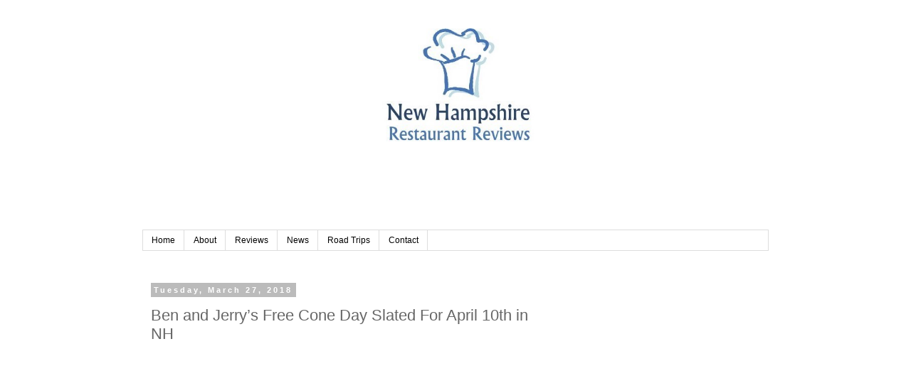

--- FILE ---
content_type: text/html; charset=UTF-8
request_url: http://www.newhampshirerestaurantreviews.com/2018/03/ben-and-jerrys-free-cone-day-slated-for.html
body_size: 23054
content:
<!DOCTYPE html>
<html class='v2' dir='ltr' xmlns='http://www.w3.org/1999/xhtml' xmlns:b='http://www.google.com/2005/gml/b' xmlns:data='http://www.google.com/2005/gml/data' xmlns:expr='http://www.google.com/2005/gml/expr'>
<head>
<link href='https://www.blogger.com/static/v1/widgets/335934321-css_bundle_v2.css' rel='stylesheet' type='text/css'/>
<script async='async' src='https://pagead2.googlesyndication.com/pagead/js/adsbygoogle.js'></script>
<script>
     (adsbygoogle = window.adsbygoogle || []).push({
          google_ad_client: "ca-pub-9271288029166152",
          enable_page_level_ads: true
     });
</script>
<script async='async' src='https://www.googletagservices.com/tag/js/gpt.js'></script>
<script>
  var googletag = googletag || {};
  googletag.cmd = googletag.cmd || [];
</script>
<script>
  googletag.cmd.push(function() {
    googletag.defineSlot('/60947943/3502501', [300, 250], 'div-gpt-ad-1500658864714-0').addService(googletag.pubads());
    googletag.pubads().enableSingleRequest();
    googletag.enableServices();
  });
</script>
<meta content='width=1100' name='viewport'/>
<meta content='text/html; charset=UTF-8' http-equiv='Content-Type'/>
<meta content='blogger' name='generator'/>
<link href='http://www.newhampshirerestaurantreviews.com/favicon.ico' rel='icon' type='image/x-icon'/>
<link href='http://www.newhampshirerestaurantreviews.com/2018/03/ben-and-jerrys-free-cone-day-slated-for.html' rel='canonical'/>
<link rel="alternate" type="application/atom+xml" title="New Hampshire Restaurant Reviews   - Atom" href="http://www.newhampshirerestaurantreviews.com/feeds/posts/default" />
<link rel="alternate" type="application/rss+xml" title="New Hampshire Restaurant Reviews   - RSS" href="http://www.newhampshirerestaurantreviews.com/feeds/posts/default?alt=rss" />
<link rel="service.post" type="application/atom+xml" title="New Hampshire Restaurant Reviews   - Atom" href="https://www.blogger.com/feeds/6554564753071854980/posts/default" />

<link rel="alternate" type="application/atom+xml" title="New Hampshire Restaurant Reviews   - Atom" href="http://www.newhampshirerestaurantreviews.com/feeds/5979157816224419616/comments/default" />
<!--Can't find substitution for tag [blog.ieCssRetrofitLinks]-->
<link href='https://blogger.googleusercontent.com/img/b/R29vZ2xl/AVvXsEh1un2aERJh9Krp4oDEMpe9osFZ67cUq-ppdDqWjBi-1pSbpk3PrTe5YksZCoM6pyFoLeoKAP2hgoVH5FiRbFwIILSoFGFRzW46iwOMEsArt8lZ-h31aoQwEE2_gaIv86M_g4iZXICd9Os/s500/Photo+20180327191606604' rel='image_src'/>
<meta content='http://www.newhampshirerestaurantreviews.com/2018/03/ben-and-jerrys-free-cone-day-slated-for.html' property='og:url'/>
<meta content='Ben and Jerry’s Free Cone Day Slated  For April 10th in NH' property='og:title'/>
<meta content='  It is that time of year again and one of our favorite &quot;holidays&quot; is upon us - Ben and Jerry’s Free Cone Day is only 2 weeks away!  ' property='og:description'/>
<meta content='https://blogger.googleusercontent.com/img/b/R29vZ2xl/AVvXsEh1un2aERJh9Krp4oDEMpe9osFZ67cUq-ppdDqWjBi-1pSbpk3PrTe5YksZCoM6pyFoLeoKAP2hgoVH5FiRbFwIILSoFGFRzW46iwOMEsArt8lZ-h31aoQwEE2_gaIv86M_g4iZXICd9Os/w1200-h630-p-k-no-nu/Photo+20180327191606604' property='og:image'/>
<title>New Hampshire Restaurant Reviews  : Ben and Jerry&#8217;s Free Cone Day Slated  For April 10th in NH</title>
<style id='page-skin-1' type='text/css'><!--
/*
-----------------------------------------------
Blogger Template Style
Name:     Simple
Designer: Blogger
URL:      www.blogger.com
----------------------------------------------- */
/* Content
----------------------------------------------- */
body {
font: normal normal 12px 'Trebuchet MS', Trebuchet, Verdana, sans-serif;
color: #666666;
background: #ffffff none repeat scroll top left;
padding: 0 0 0 0;
}
html body .region-inner {
min-width: 0;
max-width: 100%;
width: auto;
}
h2 {
font-size: 22px;
}
a:link {
text-decoration:none;
color: #2288bb;
}
a:visited {
text-decoration:none;
color: #888888;
}
a:hover {
text-decoration:underline;
color: #33aaff;
}
.body-fauxcolumn-outer .fauxcolumn-inner {
background: transparent none repeat scroll top left;
_background-image: none;
}
.body-fauxcolumn-outer .cap-top {
position: absolute;
z-index: 1;
height: 400px;
width: 100%;
}
.body-fauxcolumn-outer .cap-top .cap-left {
width: 100%;
background: transparent none repeat-x scroll top left;
_background-image: none;
}
.content-outer {
-moz-box-shadow: 0 0 0 rgba(0, 0, 0, .15);
-webkit-box-shadow: 0 0 0 rgba(0, 0, 0, .15);
-goog-ms-box-shadow: 0 0 0 #333333;
box-shadow: 0 0 0 rgba(0, 0, 0, .15);
margin-bottom: 1px;
}
.content-inner {
padding: 10px 40px;
}
.content-inner {
background-color: #ffffff;
}
/* Header
----------------------------------------------- */
.header-outer {
background: transparent none repeat-x scroll 0 -400px;
_background-image: none;
}
.Header h1 {
font: normal normal 40px 'Trebuchet MS',Trebuchet,Verdana,sans-serif;
color: #000000;
text-shadow: 0 0 0 rgba(0, 0, 0, .2);
}
.Header h1 a {
color: #000000;
}
.Header .description {
font-size: 18px;
color: #000000;
}
.header-inner .Header .titlewrapper {
padding: 22px 0;
}
.header-inner .Header .descriptionwrapper {
padding: 0 0;
}
/* Tabs
----------------------------------------------- */
.tabs-inner .section:first-child {
border-top: 0 solid #dddddd;
}
.tabs-inner .section:first-child ul {
margin-top: -1px;
border-top: 1px solid #dddddd;
border-left: 1px solid #dddddd;
border-right: 1px solid #dddddd;
}
.tabs-inner .widget ul {
background: transparent none repeat-x scroll 0 -800px;
_background-image: none;
border-bottom: 1px solid #dddddd;
margin-top: 0;
margin-left: -30px;
margin-right: -30px;
}
.tabs-inner .widget li a {
display: inline-block;
padding: .6em 1em;
font: normal normal 12px 'Trebuchet MS', Trebuchet, Verdana, sans-serif;
color: #000000;
border-left: 1px solid #ffffff;
border-right: 1px solid #dddddd;
}
.tabs-inner .widget li:first-child a {
border-left: none;
}
.tabs-inner .widget li.selected a, .tabs-inner .widget li a:hover {
color: #000000;
background-color: #eeeeee;
text-decoration: none;
}
/* Columns
----------------------------------------------- */
.main-outer {
border-top: 0 solid transparent;
}
.fauxcolumn-left-outer .fauxcolumn-inner {
border-right: 1px solid transparent;
}
.fauxcolumn-right-outer .fauxcolumn-inner {
border-left: 1px solid transparent;
}
/* Headings
----------------------------------------------- */
div.widget > h2,
div.widget h2.title {
margin: 0 0 1em 0;
font: normal bold 11px 'Trebuchet MS',Trebuchet,Verdana,sans-serif;
color: #000000;
}
/* Widgets
----------------------------------------------- */
.widget .zippy {
color: #999999;
text-shadow: 2px 2px 1px rgba(0, 0, 0, .1);
}
.widget .popular-posts ul {
list-style: none;
}
/* Posts
----------------------------------------------- */
h2.date-header {
font: normal bold 11px Arial, Tahoma, Helvetica, FreeSans, sans-serif;
}
.date-header span {
background-color: #bbbbbb;
color: #ffffff;
padding: 0.4em;
letter-spacing: 3px;
margin: inherit;
}
.main-inner {
padding-top: 35px;
padding-bottom: 65px;
}
.main-inner .column-center-inner {
padding: 0 0;
}
.main-inner .column-center-inner .section {
margin: 0 1em;
}
.post {
margin: 0 0 45px 0;
}
h3.post-title, .comments h4 {
font: normal normal 22px 'Trebuchet MS',Trebuchet,Verdana,sans-serif;
margin: .75em 0 0;
}
.post-body {
font-size: 110%;
line-height: 1.4;
position: relative;
}
.post-body img, .post-body .tr-caption-container, .Profile img, .Image img,
.BlogList .item-thumbnail img {
padding: 2px;
background: #ffffff;
border: 1px solid #eeeeee;
-moz-box-shadow: 1px 1px 5px rgba(0, 0, 0, .1);
-webkit-box-shadow: 1px 1px 5px rgba(0, 0, 0, .1);
box-shadow: 1px 1px 5px rgba(0, 0, 0, .1);
}
.post-body img, .post-body .tr-caption-container {
padding: 5px;
}
.post-body .tr-caption-container {
color: #666666;
}
.post-body .tr-caption-container img {
padding: 0;
background: transparent;
border: none;
-moz-box-shadow: 0 0 0 rgba(0, 0, 0, .1);
-webkit-box-shadow: 0 0 0 rgba(0, 0, 0, .1);
box-shadow: 0 0 0 rgba(0, 0, 0, .1);
}
.post-header {
margin: 0 0 1.5em;
line-height: 1.6;
font-size: 90%;
}
.post-footer {
margin: 20px -2px 0;
padding: 5px 10px;
color: #666666;
background-color: #eeeeee;
border-bottom: 1px solid #eeeeee;
line-height: 1.6;
font-size: 90%;
}
#comments .comment-author {
padding-top: 1.5em;
border-top: 1px solid transparent;
background-position: 0 1.5em;
}
#comments .comment-author:first-child {
padding-top: 0;
border-top: none;
}
.avatar-image-container {
margin: .2em 0 0;
}
#comments .avatar-image-container img {
border: 1px solid #eeeeee;
}
/* Comments
----------------------------------------------- */
.comments .comments-content .icon.blog-author {
background-repeat: no-repeat;
background-image: url([data-uri]);
}
.comments .comments-content .loadmore a {
border-top: 1px solid #999999;
border-bottom: 1px solid #999999;
}
.comments .comment-thread.inline-thread {
background-color: #eeeeee;
}
.comments .continue {
border-top: 2px solid #999999;
}
/* Accents
---------------------------------------------- */
.section-columns td.columns-cell {
border-left: 1px solid transparent;
}
.blog-pager {
background: transparent url(https://resources.blogblog.com/blogblog/data/1kt/simple/paging_dot.png) repeat-x scroll top center;
}
.blog-pager-older-link, .home-link,
.blog-pager-newer-link {
background-color: #ffffff;
padding: 5px;
}
.footer-outer {
border-top: 1px dashed #bbbbbb;
}
/* Mobile
----------------------------------------------- */
body.mobile  {
background-size: auto;
}
.mobile .body-fauxcolumn-outer {
background: transparent none repeat scroll top left;
}
.mobile .body-fauxcolumn-outer .cap-top {
background-size: 100% auto;
}
.mobile .content-outer {
-webkit-box-shadow: 0 0 3px rgba(0, 0, 0, .15);
box-shadow: 0 0 3px rgba(0, 0, 0, .15);
}
.mobile .tabs-inner .widget ul {
margin-left: 0;
margin-right: 0;
}
.mobile .post {
margin: 0;
}
.mobile .main-inner .column-center-inner .section {
margin: 0;
}
.mobile .date-header span {
padding: 0.1em 10px;
margin: 0 -10px;
}
.mobile h3.post-title {
margin: 0;
}
.mobile .blog-pager {
background: transparent none no-repeat scroll top center;
}
.mobile .footer-outer {
border-top: none;
}
.mobile .main-inner, .mobile .footer-inner {
background-color: #ffffff;
}
.mobile-index-contents {
color: #666666;
}
.mobile-link-button {
background-color: #2288bb;
}
.mobile-link-button a:link, .mobile-link-button a:visited {
color: #ffffff;
}
.mobile .tabs-inner .section:first-child {
border-top: none;
}
.mobile .tabs-inner .PageList .widget-content {
background-color: #eeeeee;
color: #000000;
border-top: 1px solid #dddddd;
border-bottom: 1px solid #dddddd;
}
.mobile .tabs-inner .PageList .widget-content .pagelist-arrow {
border-left: 1px solid #dddddd;
}
#ContactForm1
{
display: none ! important;
}
#header-inner {text-align:center !important;} #header-inner img {margin: 0 auto !important;}
#Header1_headerimg{
width: 35%;
height: auto;
}
--></style>
<style id='template-skin-1' type='text/css'><!--
body {
min-width: 960px;
}
.content-outer, .content-fauxcolumn-outer, .region-inner {
min-width: 960px;
max-width: 960px;
_width: 960px;
}
.main-inner .columns {
padding-left: 0;
padding-right: 310px;
}
.main-inner .fauxcolumn-center-outer {
left: 0;
right: 310px;
/* IE6 does not respect left and right together */
_width: expression(this.parentNode.offsetWidth -
parseInt("0") -
parseInt("310px") + 'px');
}
.main-inner .fauxcolumn-left-outer {
width: 0;
}
.main-inner .fauxcolumn-right-outer {
width: 310px;
}
.main-inner .column-left-outer {
width: 0;
right: 100%;
margin-left: -0;
}
.main-inner .column-right-outer {
width: 310px;
margin-right: -310px;
}
#layout {
min-width: 0;
}
#layout .content-outer {
min-width: 0;
width: 800px;
}
#layout .region-inner {
min-width: 0;
width: auto;
}
body#layout div.add_widget {
padding: 8px;
}
body#layout div.add_widget a {
margin-left: 32px;
}
--></style>
<script async='async' src='//pagead2.googlesyndication.com/pagead/js/adsbygoogle.js'></script>
<script>
  (adsbygoogle = window.adsbygoogle || []).push({
    google_ad_client: "ca-pub-9271288029166152",
    enable_page_level_ads: true
  });
</script>
<link href='https://www.blogger.com/dyn-css/authorization.css?targetBlogID=6554564753071854980&amp;zx=126631dc-96de-4a54-883e-2526510ef5df' media='none' onload='if(media!=&#39;all&#39;)media=&#39;all&#39;' rel='stylesheet'/><noscript><link href='https://www.blogger.com/dyn-css/authorization.css?targetBlogID=6554564753071854980&amp;zx=126631dc-96de-4a54-883e-2526510ef5df' rel='stylesheet'/></noscript>
<meta name='google-adsense-platform-account' content='ca-host-pub-1556223355139109'/>
<meta name='google-adsense-platform-domain' content='blogspot.com'/>

<!-- data-ad-client=ca-pub-9271288029166152 -->

</head>
<body class='loading variant-simplysimple'>
<div class='navbar no-items section' id='navbar' name='Navbar'>
</div>
<div class='body-fauxcolumns'>
<div class='fauxcolumn-outer body-fauxcolumn-outer'>
<div class='cap-top'>
<div class='cap-left'></div>
<div class='cap-right'></div>
</div>
<div class='fauxborder-left'>
<div class='fauxborder-right'></div>
<div class='fauxcolumn-inner'>
</div>
</div>
<div class='cap-bottom'>
<div class='cap-left'></div>
<div class='cap-right'></div>
</div>
</div>
</div>
<div class='content'>
<div class='content-fauxcolumns'>
<div class='fauxcolumn-outer content-fauxcolumn-outer'>
<div class='cap-top'>
<div class='cap-left'></div>
<div class='cap-right'></div>
</div>
<div class='fauxborder-left'>
<div class='fauxborder-right'></div>
<div class='fauxcolumn-inner'>
</div>
</div>
<div class='cap-bottom'>
<div class='cap-left'></div>
<div class='cap-right'></div>
</div>
</div>
</div>
<div class='content-outer'>
<div class='content-cap-top cap-top'>
<div class='cap-left'></div>
<div class='cap-right'></div>
</div>
<div class='fauxborder-left content-fauxborder-left'>
<div class='fauxborder-right content-fauxborder-right'></div>
<div class='content-inner'>
<header>
<div class='header-outer'>
<div class='header-cap-top cap-top'>
<div class='cap-left'></div>
<div class='cap-right'></div>
</div>
<div class='fauxborder-left header-fauxborder-left'>
<div class='fauxborder-right header-fauxborder-right'></div>
<div class='region-inner header-inner'>
<div class='header section' id='header' name='Header'><div class='widget Header' data-version='1' id='Header1'>
<div id='header-inner'>
<a href='http://www.newhampshirerestaurantreviews.com/' style='display: block'>
<img alt='New Hampshire Restaurant Reviews  ' height='226px; ' id='Header1_headerimg' src='https://blogger.googleusercontent.com/img/b/R29vZ2xl/AVvXsEgr9ktt5RziCvaZOm_IWMnwVhqPaq7-NbG1_WoJTkZFn3vSP604St_hyA6cCazXYU7RPjXVeC0RQAdKnxBUYEJL0ORK4LGN8__UJFBvujbvk44lMbbp6xxLRdTS8Ir23F3cqOT5YyGjQ3w/s880/GIFlogoColorLarge+%25285%2529.jpg' style='display: block' width='436px; '/>
</a>
</div>
</div></div>
</div>
</div>
<div class='header-cap-bottom cap-bottom'>
<div class='cap-left'></div>
<div class='cap-right'></div>
</div>
</div>
</header>
<div class='tabs-outer'>
<div class='tabs-cap-top cap-top'>
<div class='cap-left'></div>
<div class='cap-right'></div>
</div>
<div class='fauxborder-left tabs-fauxborder-left'>
<div class='fauxborder-right tabs-fauxborder-right'></div>
<div class='region-inner tabs-inner'>
<div class='tabs section' id='crosscol' name='Cross-Column'><div class='widget HTML' data-version='1' id='HTML7'>
<div class='widget-content'>
<script async src="https://pagead2.googlesyndication.com/pagead/js/adsbygoogle.js"></script>
<ins class="adsbygoogle"
     style="display:inline-block;width:728px;height:90px"
     data-ad-client="ca-pub-9271288029166152"
     data-ad-slot="3946530435"></ins>
<script>
     (adsbygoogle = window.adsbygoogle || []).push({});
</script>
</div>
<div class='clear'></div>
</div><div class='widget PageList' data-version='1' id='PageList1'>
<h2>Pages</h2>
<div class='widget-content'>
<ul>
<li>
<a href='http://www.newhampshirerestaurantreviews.com/'>Home</a>
</li>
<li>
<a href='http://www.newhampshirerestaurantreviews.com/p/my-wife-and-i-love-eatingout-and-this.html'>About</a>
</li>
<li>
<a href='http://www.newhampshirerestaurantreviews.com/search/label/Reviews'>Reviews</a>
</li>
<li>
<a href='http://www.newhampshirerestaurantreviews.com/search/label/News'>News</a>
</li>
<li>
<a href='http://www.timeforaroadtrip.com'>Road Trips</a>
</li>
<li>
<a href='http://www.newhampshirerestaurantreviews.com/p/contact_25.html'>Contact</a>
</li>
</ul>
<div class='clear'></div>
</div>
</div></div>
<div class='tabs no-items section' id='crosscol-overflow' name='Cross-Column 2'></div>
</div>
</div>
<div class='tabs-cap-bottom cap-bottom'>
<div class='cap-left'></div>
<div class='cap-right'></div>
</div>
</div>
<br/>
<div class='main-outer'>
<div class='main-cap-top cap-top'>
<div class='cap-left'></div>
<div class='cap-right'></div>
</div>
<div class='fauxborder-left main-fauxborder-left'>
<div class='fauxborder-right main-fauxborder-right'></div>
<div class='region-inner main-inner'>
<div class='columns fauxcolumns'>
<div class='fauxcolumn-outer fauxcolumn-center-outer'>
<div class='cap-top'>
<div class='cap-left'></div>
<div class='cap-right'></div>
</div>
<div class='fauxborder-left'>
<div class='fauxborder-right'></div>
<div class='fauxcolumn-inner'>
</div>
</div>
<div class='cap-bottom'>
<div class='cap-left'></div>
<div class='cap-right'></div>
</div>
</div>
<div class='fauxcolumn-outer fauxcolumn-left-outer'>
<div class='cap-top'>
<div class='cap-left'></div>
<div class='cap-right'></div>
</div>
<div class='fauxborder-left'>
<div class='fauxborder-right'></div>
<div class='fauxcolumn-inner'>
</div>
</div>
<div class='cap-bottom'>
<div class='cap-left'></div>
<div class='cap-right'></div>
</div>
</div>
<div class='fauxcolumn-outer fauxcolumn-right-outer'>
<div class='cap-top'>
<div class='cap-left'></div>
<div class='cap-right'></div>
</div>
<div class='fauxborder-left'>
<div class='fauxborder-right'></div>
<div class='fauxcolumn-inner'>
</div>
</div>
<div class='cap-bottom'>
<div class='cap-left'></div>
<div class='cap-right'></div>
</div>
</div>
<!-- corrects IE6 width calculation -->
<div class='columns-inner'>
<div class='column-center-outer'>
<div class='column-center-inner'>
<div class='main section' id='main' name='Main'><div class='widget Blog' data-version='1' id='Blog1'>
<div class='blog-posts hfeed'>

          <div class="date-outer">
        
<h2 class='date-header'><span>Tuesday, March 27, 2018</span></h2>

          <div class="date-posts">
        
<div class='post-outer'>
<div class='post hentry uncustomized-post-template' itemprop='blogPost' itemscope='itemscope' itemtype='http://schema.org/BlogPosting'>
<meta content='https://blogger.googleusercontent.com/img/b/R29vZ2xl/AVvXsEh1un2aERJh9Krp4oDEMpe9osFZ67cUq-ppdDqWjBi-1pSbpk3PrTe5YksZCoM6pyFoLeoKAP2hgoVH5FiRbFwIILSoFGFRzW46iwOMEsArt8lZ-h31aoQwEE2_gaIv86M_g4iZXICd9Os/s500/Photo+20180327191606604' itemprop='image_url'/>
<meta content='6554564753071854980' itemprop='blogId'/>
<meta content='5979157816224419616' itemprop='postId'/>
<a name='5979157816224419616'></a>
<h3 class='post-title entry-title' itemprop='name'>
Ben and Jerry&#8217;s Free Cone Day Slated  For April 10th in NH
</h3>
<div class='post-header'>
<div class='post-header-line-1'></div>
</div>
<div class='post-body entry-content' id='post-body-5979157816224419616' itemprop='description articleBody'>
<div align='center'>

<script type="text/javascript">
    google_ad_client = "ca-pub-9271288029166152";
    google_ad_slot = "7531781221";
    google_ad_width = 300;
    google_ad_height = 250;
</script>
<!-- New Medium Rectangle -->
<script type="text/javascript"
src="//pagead2.googlesyndication.com/pagead/show_ads.js">
</script>

</div>
<div dir="ltr" style="-webkit-text-size-adjust: auto; font-family: UICTFontTextStyleTallBody; font-size: 17px;">
<div dir="auto">
<span style="font-family: &quot;times&quot; , &quot;times new roman&quot; , serif; font-size: large;">It is that time of year again and one of our favorite "holidays" is upon us - Ben and Jerry&#8217;s Free Cone Day is only 2 weeks away!</span><br />
<a name="more"></a><br />
<div class="separator" style="clear: both; text-align: none;">
<a href="https://blogger.googleusercontent.com/img/b/R29vZ2xl/AVvXsEh1un2aERJh9Krp4oDEMpe9osFZ67cUq-ppdDqWjBi-1pSbpk3PrTe5YksZCoM6pyFoLeoKAP2hgoVH5FiRbFwIILSoFGFRzW46iwOMEsArt8lZ-h31aoQwEE2_gaIv86M_g4iZXICd9Os/s1024/Photo+20180327191606604" target="_blank"><span style="color: black; font-family: &quot;times&quot; , &quot;times new roman&quot; , serif; font-size: large;"><img alt="" class="alignnone" height="375" id="blogsy-1522192581547.321" src="https://blogger.googleusercontent.com/img/b/R29vZ2xl/AVvXsEh1un2aERJh9Krp4oDEMpe9osFZ67cUq-ppdDqWjBi-1pSbpk3PrTe5YksZCoM6pyFoLeoKAP2hgoVH5FiRbFwIILSoFGFRzW46iwOMEsArt8lZ-h31aoQwEE2_gaIv86M_g4iZXICd9Os/s500/Photo+20180327191606604" width="500" /></span></a></div>
<a dir="ltr" href="x-apple-data-detectors://0" x-apple-data-detectors="true" x-apple-data-detectors-result="0" x-apple-data-detectors-type="calendar-event"><span style="font-family: &quot;times&quot; , &quot;times new roman&quot; , serif; font-size: large;"><br /></span></a>
<span style="font-family: &quot;times&quot; , &quot;times new roman&quot; , serif; font-size: large;">On Tuesday, April 10th,  simply drop by a participating Ben and Jerry&#8217;s location and order a small cone (or dish) between noon and 8:00 pm and it will cost a grand total of zero dollars.   That&#8217;s right,  enjoy your favorite flavor on the company.  </span><br />
<span style="font-family: &quot;times&quot; , &quot;times new roman&quot; , serif; font-size: large;"><br /></span>
<span style="font-family: &quot;times&quot; , &quot;times new roman&quot; , serif; font-size: large;">This yearly tradition truly signals the arrival of spring which is much needed this year given how cold and snowy it's been.  In the Granite State, scoop shops are located in Manchester, Meredith, and North Conway.  We can't think of a better way to perk up a Tuesday than by partaking in a free frozen treat.</span><br />
<span style="font-family: &quot;times&quot; , &quot;times new roman&quot; , serif; font-size: large;"><br /></span>
<span style="font-family: &quot;times&quot; , &quot;times new roman&quot; , serif; font-size: large;">By the way, did anyone notice the limited batch Gimme S&#8217;more! flavor at your local grocery store?  Not sure if this is going to be available on Free Cone Day but NH Reviews is definitely planning to sample some.  </span><br />
<span style="font-family: &quot;times&quot; , &quot;times new roman&quot; , serif; font-size: large;"><br /></span>
<span style="font-family: &quot;times&quot; , &quot;times new roman&quot; , serif; font-size: large;">Addresses:</span><br />
<span style="font-family: &quot;times&quot; , &quot;times new roman&quot; , serif; font-size: large;"><br /></span>
<span style="background-color: white;"><span style="font-family: &quot;times&quot; , &quot;times new roman&quot; , serif; font-size: large;">940 Elm Street</span></span><br />
<span style="background-color: white;"><span style="font-family: &quot;times&quot; , &quot;times new roman&quot; , serif; font-size: large;">Manchester, NH 03101</span></span><br />
<span style="background-color: white;"><span style="font-family: &quot;times&quot; , &quot;times new roman&quot; , serif; font-size: large;"><br /></span></span>
<a class="fl r-i9r_5iJzK5gM" data-number="+16036479400" data-pstn-out-call-url="" data-rtid="i9r_5iJzK5gM" data-ved="0ahUKEwiEiqm00o3aAhULSa0KHR72C4UQkAgIzgEoADAX" href="https://www.google.com/search?client=safari&amp;rls=en&amp;q=Ben+and+jerrys+manchester+nh&amp;ie=UTF-8&amp;oe=UTF-8#" jsaction="r.oVdbr2mIpA8" jsl="$t t-6xg4lalHw8M;$x 0;" style="cursor: pointer; text-decoration: none;" title="Call via Hangouts"><span style="color: black; font-family: &quot;times&quot; , &quot;times new roman&quot; , serif; font-size: large;">(603) 647-9400</span></a><br />
<span style="font-family: &quot;times&quot; , &quot;times new roman&quot; , serif; font-size: large;"><br /></span>
<span style="background-color: white;"><span style="font-family: &quot;times&quot; , &quot;times new roman&quot; , serif; font-size: large;">26 Norcross Circle</span></span><br />
<span style="background-color: white;"><span style="font-family: &quot;times&quot; , &quot;times new roman&quot; , serif; font-size: large;">North Conway, NH 03860</span></span><br />
<span style="background-color: white;"><span style="font-family: &quot;times&quot; , &quot;times new roman&quot; , serif; font-size: large;"><br /></span></span>
<a class="fl r-iWLTlGokW2nI" data-number="+16033567720" data-pstn-out-call-url="" data-rtid="iWLTlGokW2nI" data-ved="0ahUKEwiVvIDY0o3aAhVLcq0KHbp2C9QQkAgIlgEoADAU" href="https://www.google.com/search?client=safari&amp;rls=en&amp;ei=-tG6WoSlNYuStQWe7K-oCA&amp;q=ben+and+jerry%27s+north+conway&amp;oq=Ben+and+jerrys+north&amp;gs_l=psy-ab.1.1.0i10k1l7j0i22i10i30k1j0i22i30k1l2.64005.70152.0.72235.26.21.3.0.0.0.230.2934.1j17j2.20.0....0...1c.1.64.psy-ab..12.14.1738...0j38j0i10i67k1j33i160k1.0.HIwNEnj5NSQ#" jsaction="r.oVdbr2mIpA8" jsl="$t t-6xg4lalHw8M;$x 0;" style="cursor: pointer; text-decoration: none;" title="Call via Hangouts"><span style="color: black; font-family: &quot;times&quot; , &quot;times new roman&quot; , serif; font-size: large;">(603) 356-7720</span></a><br />
<span style="font-family: &quot;times&quot; , &quot;times new roman&quot; , serif; font-size: large;"><br /></span>
<span style="background-color: white;"><span style="font-family: &quot;times&quot; , &quot;times new roman&quot; , serif; font-size: large;">312 Daniel Webster Highway</span></span><br />
<span style="background-color: white;"><span style="font-family: &quot;times&quot; , &quot;times new roman&quot; , serif; font-size: large;">Meredith, NH 03253</span></span><br />
<span style="font-family: &quot;times&quot; , &quot;times new roman&quot; , serif; font-size: large;"><br /></span>
<a class="fl r-i_jWcIlJ0S9k" data-number="+16032792200" data-pstn-out-call-url="" data-rtid="i_jWcIlJ0S9k" data-ved="0ahUKEwiHw6Dw0o3aAhVDMqwKHTBHCOkQkAgIpAEoADAT" href="https://www.google.com/search?client=safari&amp;rls=en&amp;ei=RdK6WtWFK8vktQW67a2gDQ&amp;q=ben+and+jerry%27s+meredith+nh&amp;oq=ben+and+jerry%27s+mer&amp;gs_l=psy-ab.1.0.0l6j0i22i30k1l4.44527.47008.0.49479.15.14.0.0.0.0.306.1706.0j10j0j1.11.0....0...1c.1.64.psy-ab..7.8.1330...0i67k1j0i131k1.0.r9hwmgArvlY#" jsaction="r.oVdbr2mIpA8" jsl="$t t-6xg4lalHw8M;$x 0;" style="cursor: pointer; text-decoration: none;" title="Call via Hangouts"><span style="color: black; font-family: &quot;times&quot; , &quot;times new roman&quot; , serif; font-size: large;">(603) 279-2200</span></a><br />
<span style="font-family: &quot;times&quot; , &quot;times new roman&quot; , serif; font-size: large;"><br /></span>
<span style="font-family: &quot;times&quot; , &quot;times new roman&quot; , serif; font-size: large;">Please visit their <a href="https://www.benjerry.com/scoop-shops/free-cone-day">website </a>for a list of all the locations in the United States and the world.</span></div>
</div>
<div style='clear: both;'></div>
</div>
<div class='post-footer'>
<div class='post-footer-line post-footer-line-1'>
<span class='post-author vcard'>
</span>
<span class='post-timestamp'>
</span>
<span class='reaction-buttons'>
</span>
<span class='post-comment-link'>
</span>
<span class='post-backlinks post-comment-link'>
</span>
<span class='post-icons'>
</span>
<div class='post-share-buttons goog-inline-block'>
</div>
</div>
<div class='post-footer-line post-footer-line-2'>
<span class='post-labels'>
</span>
</div>
<div class='post-footer-line post-footer-line-3'>
<span class='post-location'>
</span>
</div>
</div>
</div>
<div class='comments' id='comments'>
<a name='comments'></a>
</div>
</div>
<div class='inline-ad'>
<script async src="https://pagead2.googlesyndication.com/pagead/js/adsbygoogle.js"></script>
<!-- newhampshirerestaurantreviews_main_Blog1_1x1_as -->
<ins class="adsbygoogle"
     style="display:block"
     data-ad-client="ca-pub-9271288029166152"
     data-ad-host="ca-host-pub-1556223355139109"
     data-ad-host-channel="L0007"
     data-ad-slot="1660486022"
     data-ad-format="auto"
     data-full-width-responsive="true"></ins>
<script>
(adsbygoogle = window.adsbygoogle || []).push({});
</script>
</div>

        </div></div>
      
</div>
<div class='blog-pager' id='blog-pager'>
<span id='blog-pager-newer-link'>
<a class='blog-pager-newer-link' href='http://www.newhampshirerestaurantreviews.com/2018/03/cheddar-and-rye-in-manchester-open-for.html' id='Blog1_blog-pager-newer-link' title='Newer Post'>Newer Post</a>
</span>
<span id='blog-pager-older-link'>
<a class='blog-pager-older-link' href='http://www.newhampshirerestaurantreviews.com/2018/03/town-tavern-has-replaced-valentinos-in.html' id='Blog1_blog-pager-older-link' title='Older Post'>Older Post</a>
</span>
<a class='home-link' href='http://www.newhampshirerestaurantreviews.com/'>Home</a>
</div>
<div class='clear'></div>
<div class='post-feeds'>
</div>
</div><div class='widget HTML' data-version='1' id='HTML3'>
<div class='widget-content'>
<!-- AddThis Button BEGIN -->
<script type="text/javascript" src="http://s7.addthis.com/js/250/addthis_widget.js#pubid=ra-4f78f8350e626374"></script>
<script type='text/javascript'> 
document.doAT = function(cl)
{
        var myclass = new RegExp('hentry');
        var myTitleContainer = new RegExp('post-title');
        var myPostContent = new RegExp('post-footer');
        var elem = this.getElementsByTagName('div');
        for (var i = 0; i < elem.length; i++) 
        {
            var classes = elem[i].className;
            if (myclass.test(classes)) 
            {
                var container = elem[i];
                for (var b = 0; b < container.childNodes.length; b++)
                {
                    var item = container.childNodes[b].className;
                    if (myTitleContainer.test(item))
                    {
                        var link = container.childNodes[b].getElementsByTagName('a');
                        if (typeof(link[0]) != 'undefined')
                        {
                            var url = link[0].href;
                            var title = link[0].innerHTML;
                        }
                        else
                        {
                            var url = document.url;
                            var title =  container.childNodes[b].innerHTML;
                        }
                        if (typeof(url) == 'undefined'|| url == 'undefined' ){
                            url = window.location.href;
                        }
                    var singleq = new RegExp("'", 'g');
                    var doubleq = new RegExp('"', 'g');                                                                                                                                                                                                                          
                    title = title.replace(singleq, '&#39;', 'gi');
                    title = title.replace(doubleq, '&#34;', 'gi');
                    
                    }
                    if (myPostContent.test(item))
                    {
                        var footer = container.childNodes[b];
                    }
                }
                var n = document.createElement('div');
                var at = "<div class='addthis_toolbox addthis_default_style ' addthis:title='"+title+"' addthis:url='"+encodeURI(url)+"'   > <a class='addthis_button_facebook_like' fb:like:layout='button_count'></a> <a class='addthis_button_tweet'></a> <a class='addthis_button_google_plusone' g:plusone:size='medium'></a> <a class='addthis_counter addthis_pill_style'></a> </div> ";
                n.innerHTML = at;
                container.insertBefore(n , footer);
            }
        }
    return true;
};

document.doAT('hentry');
</script>

<!-- AddThis Button END -->
</div>
<div class='clear'></div>
</div></div>
</div>
</div>
<div class='column-left-outer'>
<div class='column-left-inner'>
<aside>
</aside>
</div>
</div>
<div class='column-right-outer'>
<div class='column-right-inner'>
<aside>
<div class='sidebar section' id='sidebar-right-1'><div class='widget AdSense' data-version='1' id='AdSense1'>
<div class='widget-content'>
<script async src="https://pagead2.googlesyndication.com/pagead/js/adsbygoogle.js"></script>
<!-- newhampshirerestaurantreviews_sidebar-right-1_AdSense1_1x1_as -->
<ins class="adsbygoogle"
     style="display:block"
     data-ad-client="ca-pub-9271288029166152"
     data-ad-host="ca-host-pub-1556223355139109"
     data-ad-host-channel="L0001"
     data-ad-slot="8782603623"
     data-ad-format="auto"
     data-full-width-responsive="true"></ins>
<script>
(adsbygoogle = window.adsbygoogle || []).push({});
</script>
<div class='clear'></div>
</div>
</div><div class='widget HTML' data-version='1' id='HTML10'>
<div class='widget-content'>
<style type="text/css">
#searchbox{background:url(https://blogger.googleusercontent.com/img/b/R29vZ2xl/AVvXsEjalOwIfaOlAxuPq2RREYAdhGpbzMs7kxL5yocVYl8g-Tmb1wWAw7SNHEgqhA7Nc3AFpQeXq3yZMygLW231wNu5egOcZfUf2FV6kv7jGMyyOEvzUvjWUUkI7qjRFjqUBv3Qf6MhTy4i6thv/s1600/searchbar.png) no-repeat;width:208px;height:29px}input:focus::-webkit-input-placeholder{color:transparent}input:focus:-moz-placeholder{color:transparent}input:focus::-moz-placeholder{color:transparent}#searchbox input{outline:none}#searchbox input[type="text"]{background:transparent;margin:3px 0 0 20px;padding:5px 0;border-width:0;font-family:"Arial Narrow",Arial,sans-serif;font-size:12px;color:#828282;width:70%;display:inline-table;vertical-align:top}#button-submit{background:url(https://blogger.googleusercontent.com/img/b/R29vZ2xl/AVvXsEhMOSleXI8-Il_wRQqoj6D2L1XQqMH4OyFz7p1jYKStR5Kyjapy8uRvQ9SuV9r3EEiTkcDKM08r098HXMYcEbwA5InnyqSFXPEXKHcfaRCNNQYotBxXnRnB_3m9G0dZVTU4EmFHCrRcbnac/s1600/magnifier.png) no-repeat;border-width:0;cursor:pointer;margin-left:10px;margin-top:4px;width:21px;height:22px}#button-submit:hover{background:url(https://blogger.googleusercontent.com/img/b/R29vZ2xl/AVvXsEjxLr1gxTEFQ1aXoQMcjUqyaS_QEfNIn6dI5vz2SR4KxgSRCSQ9qIDsIJOdJPEhDDr5nTbd9IREpdU9iCxb6eAEUREDQSkJSseg7jig3b6MTEULvlXJL_yrptmLzTL0HiStZ6oAGAyNPHIo/s1600/magnifier-hover.png) no-repeat}#button-submit:active{background:url(https://blogger.googleusercontent.com/img/b/R29vZ2xl/AVvXsEjxLr1gxTEFQ1aXoQMcjUqyaS_QEfNIn6dI5vz2SR4KxgSRCSQ9qIDsIJOdJPEhDDr5nTbd9IREpdU9iCxb6eAEUREDQSkJSseg7jig3b6MTEULvlXJL_yrptmLzTL0HiStZ6oAGAyNPHIo/s1600/magnifier-hover.png) no-repeat;outline:none}#button-submit::-moz-focus-inner{border:0}
</style>
<form id="searchbox" method="get" action="/search" autocomplete="off"><input name="q" type="text" size="15" placeholder="search..." /><input id="button-submit" type="submit" value="" /></form>
</div>
<div class='clear'></div>
</div><div class='widget PopularPosts' data-version='1' id='PopularPosts1'>
<h2>TRENDING CONTENT</h2>
<div class='widget-content popular-posts'>
<ul>
<li>
<a href='http://www.newhampshirerestaurantreviews.com/2019/09/the-orchard-grille-at-applecrest-farm.html'>The Orchard Grille At Applecrest Farm Coming Soon To Hampton Falls</a>
</li>
<li>
<a href='http://www.newhampshirerestaurantreviews.com/2017/10/gale-motor-company-whiskey-and-wine-to.html'>Gale Motor Company Whiskey and Wine to open In Concord</a>
</li>
<li>
<a href='http://www.newhampshirerestaurantreviews.com/2013/04/discover-pastamore-in-amherst.html'>Discover PastAmore in Amherst</a>
</li>
<li>
<a href='http://www.newhampshirerestaurantreviews.com/2015/01/veano-italian-kitchen-trying-to.html'>Veano&#39;s Italian Kitchen trying to recapture the magic </a>
</li>
<li>
<a href='http://www.newhampshirerestaurantreviews.com/2020/03/bistro-603-to-open-in-nashua.html'>Bistro 603 To Open In Nashua </a>
</li>
<li>
<a href='http://www.newhampshirerestaurantreviews.com/2019/10/wicked-mini-donuts-to-open-in.html'>Wicked Mini Donuts To Open In Portsmouth, York, Maine Status Unclear </a>
</li>
<li>
<a href='http://www.newhampshirerestaurantreviews.com/2020/02/doms-sports-bar-to-open-in-hudson.html'>Dom&#8217;s Sports Bar To Open In Hudson</a>
</li>
<li>
<a href='http://www.newhampshirerestaurantreviews.com/2019/10/the-friendlys-on-north-main-street-in.html'>The Friendly&#8217;s On North Main Street In Concord Is Closing</a>
</li>
<li>
<a href='http://www.newhampshirerestaurantreviews.com/2020/01/110-grill-to-open-in-concord-portsmouth.html'>110 Grill To Open In Concord, Portsmouth, And North Conway</a>
</li>
<li>
<a href='http://www.newhampshirerestaurantreviews.com/2019/09/poor-pierres-restaurant-in-nashua-is.html'>Poor Pierres Restaurant In Nashua Is For Sale </a>
</li>
</ul>
<div class='clear'></div>
</div>
</div><div class='widget ContactForm' data-version='1' id='ContactForm1'>
<h2 class='title'>Contact Form</h2>
<div class='contact-form-widget'>
<div class='form'>
<form name='contact-form'>
<p></p>
Name
<br/>
<input class='contact-form-name' id='ContactForm1_contact-form-name' name='name' size='30' type='text' value=''/>
<p></p>
Email
<span style='font-weight: bolder;'>*</span>
<br/>
<input class='contact-form-email' id='ContactForm1_contact-form-email' name='email' size='30' type='text' value=''/>
<p></p>
Message
<span style='font-weight: bolder;'>*</span>
<br/>
<textarea class='contact-form-email-message' cols='25' id='ContactForm1_contact-form-email-message' name='email-message' rows='5'></textarea>
<p></p>
<input class='contact-form-button contact-form-button-submit' id='ContactForm1_contact-form-submit' type='button' value='Send'/>
<p></p>
<div style='text-align: center; max-width: 222px; width: 100%'>
<p class='contact-form-error-message' id='ContactForm1_contact-form-error-message'></p>
<p class='contact-form-success-message' id='ContactForm1_contact-form-success-message'></p>
</div>
</form>
</div>
</div>
<div class='clear'></div>
</div><div class='widget FeaturedPost' data-version='1' id='FeaturedPost1'>
<h2 class='title'>Featured Post</h2>
<div class='post-summary'>
<h3><a href='http://www.newhampshirerestaurantreviews.com/2020/03/bistro-603-to-open-in-nashua.html'>Bistro 603 To Open In Nashua </a></h3>
<img class='image' src='https://blogger.googleusercontent.com/img/b/R29vZ2xl/AVvXsEi68bo1q0U7MG1Yi2VpFjRjz800WJmf5Vo96yPiPYmjpLqtgDEMpFAGynB2SUhH_i2PeIhDjY_p7cNJTZDKhDqZGP8qZ2wmKYnJ7dGhjS6mq4ydalA8XoWvxen8ANFDiTOkEaAKjDBKvZw/s320/DCFE2E23-D6F0-498C-B130-EB9D91C8B439.jpeg'/>
</div>
<style type='text/css'>
    .image {
      width: 100%;
    }
  </style>
<div class='clear'></div>
</div><div class='widget Image' data-version='1' id='Image1'>
<h2>Captain Frosty's in Dennis, Massachusetts</h2>
<div class='widget-content'>
<a href='http://www.timeforaroadtrip.com/2017/08/captain-frostys-in-dennis-massachusetts.html'>
<img alt='Captain Frosty&#39;s in Dennis, Massachusetts' height='140' id='Image1_img' src='https://blogger.googleusercontent.com/img/b/R29vZ2xl/AVvXsEg8wppu7a4oxJTJ32P_xJNwgQSSdonIquZX5xYGauJ46H6hypcBNBy30uY012vPkeHQv-oUOYI-y4z-LHqI_aYTNXceo7c-82wFEBdyAkUZxDampKI7g9brBIfJn6WrpI7sTp3qwvp8lOY/s250/IMG_0471.JPG' width='250'/>
</a>
<br/>
</div>
<div class='clear'></div>
</div><div class='widget HTML' data-version='1' id='HTML17'>
<div class='widget-content'>
<!-- AddThis Follow BEGIN -->
<p>Follow Us</p>
<div class="addthis_toolbox addthis_32x32_style addthis_default_style">
<a class="addthis_button_facebook_follow" addthis:userid="NewHampshireRestaurantReviews"></a>
<a class="addthis_button_twitter_follow" addthis:userid="nhrestreviews"></a>
<a class="addthis_button_google_follow" addthis:userid="b/110422872665504059617/+Newhampshirerestaurantreviews/posts"></a>
<a class="addthis_button_pinterest_follow" addthis:userid="nhrestreviews/"></a>
</div>
<script type="text/javascript" src="//s7.addthis.com/js/300/addthis_widget.js#pubid=ra-4f67d70e69384cd6"></script>
<!-- AddThis Follow END -->
</div>
<div class='clear'></div>
</div><div class='widget Image' data-version='1' id='Image2'>
<h2>Time for a Road Trip</h2>
<div class='widget-content'>
<a href='http://www.timeforaroadtrip.com'>
<img alt='Time for a Road Trip' height='253' id='Image2_img' src='https://blogger.googleusercontent.com/img/b/R29vZ2xl/AVvXsEg5My8Xnq9bL9Y7WEfnbd6D1m1Qdf0J0l17R2J8-wdW9-N7l0pGqmOMCkeYWKOkh5H1lX9VVGSG3JOcdncs9Wv2X5PafuXkDoFYcmDbjQqrl9f36KHe4QztU9oYxMwHkxmUVz7UU43LwcI/s1600/IMG_0567.JPG' width='382'/>
</a>
<br/>
<span class='caption'>No more boring weekends!</span>
</div>
<div class='clear'></div>
</div><div class='widget HTML' data-version='1' id='HTML4'>
<div class='widget-content'>
<script type="text/javascript">var switchTo5x=true;</script>
<script type="text/javascript" src="http://w.sharethis.com/button/buttons.js"></script>
<script type="text/javascript" src="http://s.sharethis.com/loader.js"></script>
</div>
<div class='clear'></div>
</div><div class='widget HTML' data-version='1' id='HTML6'>
<h2 class='title'>Find us on Facebook</h2>
<div class='widget-content'>
<div class="fb-like-box" data-href="http://www.facebook.com/NewHampshireRestaurantReviews" data-width="292" data-height="90"data-show-faces="false" data-stream="false" data-header="true"></div>
</div>
<div class='clear'></div>
</div><div class='widget Translate' data-version='1' id='Translate1'>
<h2 class='title'>Translate</h2>
<div id='google_translate_element'></div>
<script>
    function googleTranslateElementInit() {
      new google.translate.TranslateElement({
        pageLanguage: 'en',
        autoDisplay: 'true',
        layout: google.translate.TranslateElement.InlineLayout.VERTICAL
      }, 'google_translate_element');
    }
  </script>
<script src='//translate.google.com/translate_a/element.js?cb=googleTranslateElementInit'></script>
<div class='clear'></div>
</div><div class='widget Label' data-version='1' id='Label1'>
<h2>Categories</h2>
<div class='widget-content'>
<select onchange='location=this.options[this.selectedIndex].value;'>
<option>Select a label</option>
<option value='http://www.newhampshirerestaurantreviews.com/search/label/2013%20Review'>2013 Review (1) </option>
<option value='http://www.newhampshirerestaurantreviews.com/search/label/Acton'>Acton (1) </option>
<option value='http://www.newhampshirerestaurantreviews.com/search/label/Alton%20Bay'>Alton Bay (1) </option>
<option value='http://www.newhampshirerestaurantreviews.com/search/label/American'>American (1) </option>
<option value='http://www.newhampshirerestaurantreviews.com/search/label/Amherst'>Amherst (9) </option>
<option value='http://www.newhampshirerestaurantreviews.com/search/label/Amusement%20Park'>Amusement Park (1) </option>
<option value='http://www.newhampshirerestaurantreviews.com/search/label/Andover'>Andover (1) </option>
<option value='http://www.newhampshirerestaurantreviews.com/search/label/Apple%20Pay'>Apple Pay (2) </option>
<option value='http://www.newhampshirerestaurantreviews.com/search/label/Asian%20Food'>Asian Food (5) </option>
<option value='http://www.newhampshirerestaurantreviews.com/search/label/Bacon'>Bacon (3) </option>
<option value='http://www.newhampshirerestaurantreviews.com/search/label/Bagels'>Bagels (3) </option>
<option value='http://www.newhampshirerestaurantreviews.com/search/label/Baked%20Goods'>Baked Goods (10) </option>
<option value='http://www.newhampshirerestaurantreviews.com/search/label/Bakery'>Bakery (17) </option>
<option value='http://www.newhampshirerestaurantreviews.com/search/label/Banh%20Mi'>Banh Mi (1) </option>
<option value='http://www.newhampshirerestaurantreviews.com/search/label/BAO'>BAO (1) </option>
<option value='http://www.newhampshirerestaurantreviews.com/search/label/Bar'>Bar (5) </option>
<option value='http://www.newhampshirerestaurantreviews.com/search/label/Bars'>Bars (5) </option>
<option value='http://www.newhampshirerestaurantreviews.com/search/label/BBQ'>BBQ (12) </option>
<option value='http://www.newhampshirerestaurantreviews.com/search/label/Beach'>Beach (1) </option>
<option value='http://www.newhampshirerestaurantreviews.com/search/label/Beautiful%20Views'>Beautiful Views (1) </option>
<option value='http://www.newhampshirerestaurantreviews.com/search/label/Bedford'>Bedford (23) </option>
<option value='http://www.newhampshirerestaurantreviews.com/search/label/Beer'>Beer (3) </option>
<option value='http://www.newhampshirerestaurantreviews.com/search/label/Belmont'>Belmont (1) </option>
<option value='http://www.newhampshirerestaurantreviews.com/search/label/Berlin'>Berlin (1) </option>
<option value='http://www.newhampshirerestaurantreviews.com/search/label/Biscuits'>Biscuits (1) </option>
<option value='http://www.newhampshirerestaurantreviews.com/search/label/Bistro'>Bistro (7) </option>
<option value='http://www.newhampshirerestaurantreviews.com/search/label/Block%20Island'>Block Island (1) </option>
<option value='http://www.newhampshirerestaurantreviews.com/search/label/Blogs'>Blogs (1) </option>
<option value='http://www.newhampshirerestaurantreviews.com/search/label/Blues'>Blues (1) </option>
<option value='http://www.newhampshirerestaurantreviews.com/search/label/Boscawen'>Boscawen (2) </option>
<option value='http://www.newhampshirerestaurantreviews.com/search/label/Boston'>Boston (8) </option>
<option value='http://www.newhampshirerestaurantreviews.com/search/label/Bowls'>Bowls (1) </option>
<option value='http://www.newhampshirerestaurantreviews.com/search/label/Boxty'>Boxty (2) </option>
<option value='http://www.newhampshirerestaurantreviews.com/search/label/Bradford'>Bradford (3) </option>
<option value='http://www.newhampshirerestaurantreviews.com/search/label/Brazilian'>Brazilian (2) </option>
<option value='http://www.newhampshirerestaurantreviews.com/search/label/Breakfast'>Breakfast (59) </option>
<option value='http://www.newhampshirerestaurantreviews.com/search/label/Brentwood'>Brentwood (1) </option>
<option value='http://www.newhampshirerestaurantreviews.com/search/label/Bretton%20Woods'>Bretton Woods (1) </option>
<option value='http://www.newhampshirerestaurantreviews.com/search/label/Brewery'>Brewery (6) </option>
<option value='http://www.newhampshirerestaurantreviews.com/search/label/Brewing'>Brewing (2) </option>
<option value='http://www.newhampshirerestaurantreviews.com/search/label/Bridgewater'>Bridgewater (1) </option>
<option value='http://www.newhampshirerestaurantreviews.com/search/label/Bristol'>Bristol (1) </option>
<option value='http://www.newhampshirerestaurantreviews.com/search/label/Brunch'>Brunch (3) </option>
<option value='http://www.newhampshirerestaurantreviews.com/search/label/Bubble%20Tea'>Bubble Tea (3) </option>
<option value='http://www.newhampshirerestaurantreviews.com/search/label/Buffett'>Buffett (1) </option>
<option value='http://www.newhampshirerestaurantreviews.com/search/label/Burgers'>Burgers (6) </option>
<option value='http://www.newhampshirerestaurantreviews.com/search/label/Burlington'>Burlington (1) </option>
<option value='http://www.newhampshirerestaurantreviews.com/search/label/Burritos'>Burritos (2) </option>
<option value='http://www.newhampshirerestaurantreviews.com/search/label/Butcher%20Shop'>Butcher Shop (2) </option>
<option value='http://www.newhampshirerestaurantreviews.com/search/label/Cafe'>Cafe (9) </option>
<option value='http://www.newhampshirerestaurantreviews.com/search/label/Cakes'>Cakes (2) </option>
<option value='http://www.newhampshirerestaurantreviews.com/search/label/California'>California (1) </option>
<option value='http://www.newhampshirerestaurantreviews.com/search/label/Canaan'>Canaan (1) </option>
<option value='http://www.newhampshirerestaurantreviews.com/search/label/Canada'>Canada (2) </option>
<option value='http://www.newhampshirerestaurantreviews.com/search/label/Candia'>Candia (3) </option>
<option value='http://www.newhampshirerestaurantreviews.com/search/label/Candy'>Candy (2) </option>
<option value='http://www.newhampshirerestaurantreviews.com/search/label/Cannoli'>Cannoli (2) </option>
<option value='http://www.newhampshirerestaurantreviews.com/search/label/Carribean%20Food'>Carribean Food (1) </option>
<option value='http://www.newhampshirerestaurantreviews.com/search/label/Casino'>Casino (2) </option>
<option value='http://www.newhampshirerestaurantreviews.com/search/label/Catering'>Catering (1) </option>
<option value='http://www.newhampshirerestaurantreviews.com/search/label/Center%20Harbor'>Center Harbor (4) </option>
<option value='http://www.newhampshirerestaurantreviews.com/search/label/Chain%20Restaurants'>Chain Restaurants (6) </option>
<option value='http://www.newhampshirerestaurantreviews.com/search/label/Chains'>Chains (3) </option>
<option value='http://www.newhampshirerestaurantreviews.com/search/label/Cheap%20Eats'>Cheap Eats (2) </option>
<option value='http://www.newhampshirerestaurantreviews.com/search/label/Cheesecake'>Cheesecake (3) </option>
<option value='http://www.newhampshirerestaurantreviews.com/search/label/Chichester'>Chichester (2) </option>
<option value='http://www.newhampshirerestaurantreviews.com/search/label/Chicken%20Wings'>Chicken Wings (2) </option>
<option value='http://www.newhampshirerestaurantreviews.com/search/label/Chinese%20Food'>Chinese Food (8) </option>
<option value='http://www.newhampshirerestaurantreviews.com/search/label/Chocolate%20Covered%20Pretzels'>Chocolate Covered Pretzels (1) </option>
<option value='http://www.newhampshirerestaurantreviews.com/search/label/Chop%20Suey%20Sandwich'>Chop Suey Sandwich (1) </option>
<option value='http://www.newhampshirerestaurantreviews.com/search/label/Christmas'>Christmas (1) </option>
<option value='http://www.newhampshirerestaurantreviews.com/search/label/Christmas%20Cookies'>Christmas Cookies (1) </option>
<option value='http://www.newhampshirerestaurantreviews.com/search/label/Christmas%20Eve'>Christmas Eve (1) </option>
<option value='http://www.newhampshirerestaurantreviews.com/search/label/Cinco%20De%20Mayo'>Cinco De Mayo (1) </option>
<option value='http://www.newhampshirerestaurantreviews.com/search/label/Claremont'>Claremont (1) </option>
<option value='http://www.newhampshirerestaurantreviews.com/search/label/Closed'>Closed (2) </option>
<option value='http://www.newhampshirerestaurantreviews.com/search/label/Closing'>Closing (1) </option>
<option value='http://www.newhampshirerestaurantreviews.com/search/label/Club'>Club (1) </option>
<option value='http://www.newhampshirerestaurantreviews.com/search/label/Cocktails'>Cocktails (2) </option>
<option value='http://www.newhampshirerestaurantreviews.com/search/label/Coffee'>Coffee (11) </option>
<option value='http://www.newhampshirerestaurantreviews.com/search/label/Comfort%20Foods'>Comfort Foods (3) </option>
<option value='http://www.newhampshirerestaurantreviews.com/search/label/Concord'>Concord (64) </option>
<option value='http://www.newhampshirerestaurantreviews.com/search/label/Concord%20New%20England'>Concord New England (1) </option>
<option value='http://www.newhampshirerestaurantreviews.com/search/label/Connecticut'>Connecticut (4) </option>
<option value='http://www.newhampshirerestaurantreviews.com/search/label/Contoocook'>Contoocook (2) </option>
<option value='http://www.newhampshirerestaurantreviews.com/search/label/Conway'>Conway (1) </option>
<option value='http://www.newhampshirerestaurantreviews.com/search/label/Crab%20Boil'>Crab Boil (1) </option>
<option value='http://www.newhampshirerestaurantreviews.com/search/label/Credit%20Cards'>Credit Cards (1) </option>
<option value='http://www.newhampshirerestaurantreviews.com/search/label/Crepes'>Crepes (1) </option>
<option value='http://www.newhampshirerestaurantreviews.com/search/label/Cronuts'>Cronuts (2) </option>
<option value='http://www.newhampshirerestaurantreviews.com/search/label/Crumbers'>Crumbers (1) </option>
<option value='http://www.newhampshirerestaurantreviews.com/search/label/Crumbing'>Crumbing (1) </option>
<option value='http://www.newhampshirerestaurantreviews.com/search/label/Cultural%20Events'>Cultural Events (1) </option>
<option value='http://www.newhampshirerestaurantreviews.com/search/label/Cupcakes'>Cupcakes (3) </option>
<option value='http://www.newhampshirerestaurantreviews.com/search/label/Cute%20Towns'>Cute Towns (3) </option>
<option value='http://www.newhampshirerestaurantreviews.com/search/label/Deli'>Deli (2) </option>
<option value='http://www.newhampshirerestaurantreviews.com/search/label/Delicatessen'>Delicatessen (1) </option>
<option value='http://www.newhampshirerestaurantreviews.com/search/label/Derry'>Derry (20) </option>
<option value='http://www.newhampshirerestaurantreviews.com/search/label/Desserts'>Desserts (43) </option>
<option value='http://www.newhampshirerestaurantreviews.com/search/label/Destinations'>Destinations (1) </option>
<option value='http://www.newhampshirerestaurantreviews.com/search/label/Diner'>Diner (5) </option>
<option value='http://www.newhampshirerestaurantreviews.com/search/label/Dining%20Etiquette'>Dining Etiquette (1) </option>
<option value='http://www.newhampshirerestaurantreviews.com/search/label/Dinner'>Dinner (21) </option>
<option value='http://www.newhampshirerestaurantreviews.com/search/label/Distillery'>Distillery (1) </option>
<option value='http://www.newhampshirerestaurantreviews.com/search/label/Distilling'>Distilling (1) </option>
<option value='http://www.newhampshirerestaurantreviews.com/search/label/Donuts'>Donuts (3) </option>
<option value='http://www.newhampshirerestaurantreviews.com/search/label/Dover'>Dover (9) </option>
<option value='http://www.newhampshirerestaurantreviews.com/search/label/Dracut'>Dracut (1) </option>
<option value='http://www.newhampshirerestaurantreviews.com/search/label/Dress%20Code%20Finder'>Dress Code Finder (1) </option>
<option value='http://www.newhampshirerestaurantreviews.com/search/label/Dunbarton'>Dunbarton (1) </option>
<option value='http://www.newhampshirerestaurantreviews.com/search/label/Durham'>Durham (6) </option>
<option value='http://www.newhampshirerestaurantreviews.com/search/label/East%20Kingston'>East Kingston (1) </option>
<option value='http://www.newhampshirerestaurantreviews.com/search/label/Epping'>Epping (8) </option>
<option value='http://www.newhampshirerestaurantreviews.com/search/label/Epsom'>Epsom (3) </option>
<option value='http://www.newhampshirerestaurantreviews.com/search/label/Event%20Center'>Event Center (2) </option>
<option value='http://www.newhampshirerestaurantreviews.com/search/label/Exeter'>Exeter (12) </option>
<option value='http://www.newhampshirerestaurantreviews.com/search/label/Expansion'>Expansion (1) </option>
<option value='http://www.newhampshirerestaurantreviews.com/search/label/Fall'>Fall (2) </option>
<option value='http://www.newhampshirerestaurantreviews.com/search/label/Fall%20Foliage'>Fall Foliage (1) </option>
<option value='http://www.newhampshirerestaurantreviews.com/search/label/Family%20Restaurant'>Family Restaurant (8) </option>
<option value='http://www.newhampshirerestaurantreviews.com/search/label/Farm'>Farm (1) </option>
<option value='http://www.newhampshirerestaurantreviews.com/search/label/Farm%20to%20Table'>Farm to Table (3) </option>
<option value='http://www.newhampshirerestaurantreviews.com/search/label/Farmers%20Market'>Farmers Market (1) </option>
<option value='http://www.newhampshirerestaurantreviews.com/search/label/Fees'>Fees (1) </option>
<option value='http://www.newhampshirerestaurantreviews.com/search/label/Fenway%20Park'>Fenway Park (2) </option>
<option value='http://www.newhampshirerestaurantreviews.com/search/label/Fine%20Dining'>Fine Dining (5) </option>
<option value='http://www.newhampshirerestaurantreviews.com/search/label/Florida'>Florida (2) </option>
<option value='http://www.newhampshirerestaurantreviews.com/search/label/Flowers'>Flowers (1) </option>
<option value='http://www.newhampshirerestaurantreviews.com/search/label/Food%20%26%20Travel%20Gifts'>Food &amp; Travel Gifts (1) </option>
<option value='http://www.newhampshirerestaurantreviews.com/search/label/Food%20Safety'>Food Safety (1) </option>
<option value='http://www.newhampshirerestaurantreviews.com/search/label/Food%20Trends'>Food Trends (6) </option>
<option value='http://www.newhampshirerestaurantreviews.com/search/label/Food%20Truck'>Food Truck (2) </option>
<option value='http://www.newhampshirerestaurantreviews.com/search/label/Food%20Trucks'>Food Trucks (1) </option>
<option value='http://www.newhampshirerestaurantreviews.com/search/label/For%20Beer%20Lovers'>For Beer Lovers (6) </option>
<option value='http://www.newhampshirerestaurantreviews.com/search/label/For%20History%20Buffs'>For History Buffs (1) </option>
<option value='http://www.newhampshirerestaurantreviews.com/search/label/For%20Shopaholics'>For Shopaholics (2) </option>
<option value='http://www.newhampshirerestaurantreviews.com/search/label/Free%20Stuff'>Free Stuff (1) </option>
<option value='http://www.newhampshirerestaurantreviews.com/search/label/French%20Food'>French Food (3) </option>
<option value='http://www.newhampshirerestaurantreviews.com/search/label/Fresh%20Pasta'>Fresh Pasta (1) </option>
<option value='http://www.newhampshirerestaurantreviews.com/search/label/Fried%20Chicken'>Fried Chicken (2) </option>
<option value='http://www.newhampshirerestaurantreviews.com/search/label/Frozen%20Custard'>Frozen Custard (1) </option>
<option value='http://www.newhampshirerestaurantreviews.com/search/label/Frozen%20Yogurt'>Frozen Yogurt (2) </option>
<option value='http://www.newhampshirerestaurantreviews.com/search/label/Function%20Facilities'>Function Facilities (1) </option>
<option value='http://www.newhampshirerestaurantreviews.com/search/label/Gastropub'>Gastropub (1) </option>
<option value='http://www.newhampshirerestaurantreviews.com/search/label/Gelato'>Gelato (2) </option>
<option value='http://www.newhampshirerestaurantreviews.com/search/label/German%20Food'>German Food (1) </option>
<option value='http://www.newhampshirerestaurantreviews.com/search/label/Gift%20Shop'>Gift Shop (1) </option>
<option value='http://www.newhampshirerestaurantreviews.com/search/label/Gilford'>Gilford (1) </option>
<option value='http://www.newhampshirerestaurantreviews.com/search/label/Gluten%20Free'>Gluten Free (1) </option>
<option value='http://www.newhampshirerestaurantreviews.com/search/label/Goffstown'>Goffstown (3) </option>
<option value='http://www.newhampshirerestaurantreviews.com/search/label/Good%20Fried%20Stuff'>Good Fried Stuff (5) </option>
<option value='http://www.newhampshirerestaurantreviews.com/search/label/Gorham'>Gorham (1) </option>
<option value='http://www.newhampshirerestaurantreviews.com/search/label/Greek'>Greek (1) </option>
<option value='http://www.newhampshirerestaurantreviews.com/search/label/Greek%20Food'>Greek Food (1) </option>
<option value='http://www.newhampshirerestaurantreviews.com/search/label/Grilled%20Cheese'>Grilled Cheese (1) </option>
<option value='http://www.newhampshirerestaurantreviews.com/search/label/Grocery%20Store'>Grocery Store (2) </option>
<option value='http://www.newhampshirerestaurantreviews.com/search/label/Hamburgers'>Hamburgers (10) </option>
<option value='http://www.newhampshirerestaurantreviews.com/search/label/Hampstead'>Hampstead (2) </option>
<option value='http://www.newhampshirerestaurantreviews.com/search/label/Hampton'>Hampton (6) </option>
<option value='http://www.newhampshirerestaurantreviews.com/search/label/Hampton%20Falls'>Hampton Falls (3) </option>
<option value='http://www.newhampshirerestaurantreviews.com/search/label/Hanover'>Hanover (2) </option>
<option value='http://www.newhampshirerestaurantreviews.com/search/label/Happy%20Hour'>Happy Hour (1) </option>
<option value='http://www.newhampshirerestaurantreviews.com/search/label/Haverhill'>Haverhill (1) </option>
<option value='http://www.newhampshirerestaurantreviews.com/search/label/Health%20Recipes'>Health Recipes (1) </option>
<option value='http://www.newhampshirerestaurantreviews.com/search/label/Healthy%20Eating'>Healthy Eating (5) </option>
<option value='http://www.newhampshirerestaurantreviews.com/search/label/Henniker'>Henniker (2) </option>
<option value='http://www.newhampshirerestaurantreviews.com/search/label/Hepatitis%20A'>Hepatitis A (1) </option>
<option value='http://www.newhampshirerestaurantreviews.com/search/label/Hillsboro'>Hillsboro (1) </option>
<option value='http://www.newhampshirerestaurantreviews.com/search/label/Hillsborough'>Hillsborough (1) </option>
<option value='http://www.newhampshirerestaurantreviews.com/search/label/Hinsdale'>Hinsdale (1) </option>
<option value='http://www.newhampshirerestaurantreviews.com/search/label/Historical%20Sites'>Historical Sites (2) </option>
<option value='http://www.newhampshirerestaurantreviews.com/search/label/Hollis'>Hollis (1) </option>
<option value='http://www.newhampshirerestaurantreviews.com/search/label/Hooksett'>Hooksett (10) </option>
<option value='http://www.newhampshirerestaurantreviews.com/search/label/Hopkinton'>Hopkinton (3) </option>
<option value='http://www.newhampshirerestaurantreviews.com/search/label/Hot%20Dogs'>Hot Dogs (1) </option>
<option value='http://www.newhampshirerestaurantreviews.com/search/label/Hot%20Sauce'>Hot Sauce (1) </option>
<option value='http://www.newhampshirerestaurantreviews.com/search/label/Hotels'>Hotels (1) </option>
<option value='http://www.newhampshirerestaurantreviews.com/search/label/Hotels%20and%20Inns'>Hotels and Inns (2) </option>
<option value='http://www.newhampshirerestaurantreviews.com/search/label/Hudson'>Hudson (10) </option>
<option value='http://www.newhampshirerestaurantreviews.com/search/label/Ice%20Cream'>Ice Cream (23) </option>
<option value='http://www.newhampshirerestaurantreviews.com/search/label/Illinois'>Illinois (1) </option>
<option value='http://www.newhampshirerestaurantreviews.com/search/label/Indiana'>Indiana (1) </option>
<option value='http://www.newhampshirerestaurantreviews.com/search/label/iPhone%206'>iPhone 6 (1) </option>
<option value='http://www.newhampshirerestaurantreviews.com/search/label/Irish%20Pubs'>Irish Pubs (6) </option>
<option value='http://www.newhampshirerestaurantreviews.com/search/label/Italian%20Bakery'>Italian Bakery (5) </option>
<option value='http://www.newhampshirerestaurantreviews.com/search/label/Italian%20Food'>Italian Food (35) </option>
<option value='http://www.newhampshirerestaurantreviews.com/search/label/Italian%20Market'>Italian Market (1) </option>
<option value='http://www.newhampshirerestaurantreviews.com/search/label/Jackson'>Jackson (1) </option>
<option value='http://www.newhampshirerestaurantreviews.com/search/label/Jaffrey'>Jaffrey (1) </option>
<option value='http://www.newhampshirerestaurantreviews.com/search/label/Japanese%20Food'>Japanese Food (7) </option>
<option value='http://www.newhampshirerestaurantreviews.com/search/label/Juice'>Juice (2) </option>
<option value='http://www.newhampshirerestaurantreviews.com/search/label/Keene'>Keene (6) </option>
<option value='http://www.newhampshirerestaurantreviews.com/search/label/Kitchen'>Kitchen (1) </option>
<option value='http://www.newhampshirerestaurantreviews.com/search/label/Kittery'>Kittery (1) </option>
<option value='http://www.newhampshirerestaurantreviews.com/search/label/Korean%20Food'>Korean Food (2) </option>
<option value='http://www.newhampshirerestaurantreviews.com/search/label/Laconia'>Laconia (6) </option>
<option value='http://www.newhampshirerestaurantreviews.com/search/label/Lebanon'>Lebanon (3) </option>
<option value='http://www.newhampshirerestaurantreviews.com/search/label/Lee'>Lee (1) </option>
<option value='http://www.newhampshirerestaurantreviews.com/search/label/Lexington'>Lexington (1) </option>
<option value='http://www.newhampshirerestaurantreviews.com/search/label/License%20Suspension'>License Suspension (1) </option>
<option value='http://www.newhampshirerestaurantreviews.com/search/label/Litchfield'>Litchfield (7) </option>
<option value='http://www.newhampshirerestaurantreviews.com/search/label/Lobster'>Lobster (1) </option>
<option value='http://www.newhampshirerestaurantreviews.com/search/label/Londonderry'>Londonderry (16) </option>
<option value='http://www.newhampshirerestaurantreviews.com/search/label/Los%20Angeles'>Los Angeles (1) </option>
<option value='http://www.newhampshirerestaurantreviews.com/search/label/Loudon'>Loudon (1) </option>
<option value='http://www.newhampshirerestaurantreviews.com/search/label/Lowell'>Lowell (1) </option>
<option value='http://www.newhampshirerestaurantreviews.com/search/label/Lunch'>Lunch (13) </option>
<option value='http://www.newhampshirerestaurantreviews.com/search/label/Mac%20N%20Cheese'>Mac N Cheese (1) </option>
<option value='http://www.newhampshirerestaurantreviews.com/search/label/Macaron'>Macaron (1) </option>
<option value='http://www.newhampshirerestaurantreviews.com/search/label/Macaroons'>Macaroons (1) </option>
<option value='http://www.newhampshirerestaurantreviews.com/search/label/Maine'>Maine (14) </option>
<option value='http://www.newhampshirerestaurantreviews.com/search/label/Manchester'>Manchester (78) </option>
<option value='http://www.newhampshirerestaurantreviews.com/search/label/Maple%20Sugaring'>Maple Sugaring (1) </option>
<option value='http://www.newhampshirerestaurantreviews.com/search/label/Margaritas'>Margaritas (2) </option>
<option value='http://www.newhampshirerestaurantreviews.com/search/label/Market'>Market (1) </option>
<option value='http://www.newhampshirerestaurantreviews.com/search/label/Marketplace'>Marketplace (1) </option>
<option value='http://www.newhampshirerestaurantreviews.com/search/label/Martini'>Martini (1) </option>
<option value='http://www.newhampshirerestaurantreviews.com/search/label/Martini%20Bars'>Martini Bars (2) </option>
<option value='http://www.newhampshirerestaurantreviews.com/search/label/Mason'>Mason (3) </option>
<option value='http://www.newhampshirerestaurantreviews.com/search/label/Massachusetts'>Massachusetts (62) </option>
<option value='http://www.newhampshirerestaurantreviews.com/search/label/McDonald%27s'>McDonald&#39;s (1) </option>
<option value='http://www.newhampshirerestaurantreviews.com/search/label/Meredith'>Meredith (5) </option>
<option value='http://www.newhampshirerestaurantreviews.com/search/label/Merrimack'>Merrimack (24) </option>
<option value='http://www.newhampshirerestaurantreviews.com/search/label/Methuen'>Methuen (1) </option>
<option value='http://www.newhampshirerestaurantreviews.com/search/label/Mexican%20Food'>Mexican Food (33) </option>
<option value='http://www.newhampshirerestaurantreviews.com/search/label/Microbrewery'>Microbrewery (6) </option>
<option value='http://www.newhampshirerestaurantreviews.com/search/label/Middleton'>Middleton (1) </option>
<option value='http://www.newhampshirerestaurantreviews.com/search/label/Milford'>Milford (6) </option>
<option value='http://www.newhampshirerestaurantreviews.com/search/label/Mount%20Washington'>Mount Washington (1) </option>
<option value='http://www.newhampshirerestaurantreviews.com/search/label/Museums'>Museums (1) </option>
<option value='http://www.newhampshirerestaurantreviews.com/search/label/Nashua'>Nashua (76) </option>
<option value='http://www.newhampshirerestaurantreviews.com/search/label/Nashua%20Food%20Truck'>Nashua Food Truck (1) </option>
<option value='http://www.newhampshirerestaurantreviews.com/search/label/Native%20American%20Food'>Native American Food (1) </option>
<option value='http://www.newhampshirerestaurantreviews.com/search/label/New%20%20Hampshire'>New  Hampshire (7) </option>
<option value='http://www.newhampshirerestaurantreviews.com/search/label/New%20Boston'>New Boston (1) </option>
<option value='http://www.newhampshirerestaurantreviews.com/search/label/New%20Brunswick'>New Brunswick (1) </option>
<option value='http://www.newhampshirerestaurantreviews.com/search/label/New%20Castle'>New Castle (2) </option>
<option value='http://www.newhampshirerestaurantreviews.com/search/label/New%20England'>New England (476) </option>
<option value='http://www.newhampshirerestaurantreviews.com/search/label/New%20England%20Northeast'>New England Northeast (2) </option>
<option value='http://www.newhampshirerestaurantreviews.com/search/label/New%20England.%20Northeast'>New England. Northeast (1) </option>
<option value='http://www.newhampshirerestaurantreviews.com/search/label/New%20Hampshire'>New Hampshire (456) </option>
<option value='http://www.newhampshirerestaurantreviews.com/search/label/New%20Hampshire%20New%20England'>New Hampshire New England (1) </option>
<option value='http://www.newhampshirerestaurantreviews.com/search/label/New%20Hampshire%20Restaurant%20Week'>New Hampshire Restaurant Week (2) </option>
<option value='http://www.newhampshirerestaurantreviews.com/search/label/New%20Jersey'>New Jersey (1) </option>
<option value='http://www.newhampshirerestaurantreviews.com/search/label/New%20London'>New London (4) </option>
<option value='http://www.newhampshirerestaurantreviews.com/search/label/New%20Year%27s%20Eve%20Events'>New Year&#39;s Eve Events (1) </option>
<option value='http://www.newhampshirerestaurantreviews.com/search/label/New%20Year%22s%20Eve'>New Year&quot;s Eve (1) </option>
<option value='http://www.newhampshirerestaurantreviews.com/search/label/New%20York'>New York (7) </option>
<option value='http://www.newhampshirerestaurantreviews.com/search/label/New%20York%20City'>New York City (4) </option>
<option value='http://www.newhampshirerestaurantreviews.com/search/label/Newburyport'>Newburyport (2) </option>
<option value='http://www.newhampshirerestaurantreviews.com/search/label/Newcastle'>Newcastle (1) </option>
<option value='http://www.newhampshirerestaurantreviews.com/search/label/Newington'>Newington (3) </option>
<option value='http://www.newhampshirerestaurantreviews.com/search/label/Newmarket'>Newmarket (3) </option>
<option value='http://www.newhampshirerestaurantreviews.com/search/label/News'>News (287) </option>
<option value='http://www.newhampshirerestaurantreviews.com/search/label/NH%20Restaurant%20Inspection%20Reports'>NH Restaurant Inspection Reports (2) </option>
<option value='http://www.newhampshirerestaurantreviews.com/search/label/NH%20Restaurant%20Week'>NH Restaurant Week (2) </option>
<option value='http://www.newhampshirerestaurantreviews.com/search/label/Noodles'>Noodles (5) </option>
<option value='http://www.newhampshirerestaurantreviews.com/search/label/North%20Conway'>North Conway (4) </option>
<option value='http://www.newhampshirerestaurantreviews.com/search/label/North%20East'>North East (1) </option>
<option value='http://www.newhampshirerestaurantreviews.com/search/label/North%20Hampton'>North Hampton (4) </option>
<option value='http://www.newhampshirerestaurantreviews.com/search/label/North%20Woodstock'>North Woodstock (3) </option>
<option value='http://www.newhampshirerestaurantreviews.com/search/label/Northeast'>Northeast (471) </option>
<option value='http://www.newhampshirerestaurantreviews.com/search/label/Northfield'>Northfield (1) </option>
<option value='http://www.newhampshirerestaurantreviews.com/search/label/Northwood'>Northwood (6) </option>
<option value='http://www.newhampshirerestaurantreviews.com/search/label/Not%20Recommended'>Not Recommended (12) </option>
<option value='http://www.newhampshirerestaurantreviews.com/search/label/Nottingham'>Nottingham (1) </option>
<option value='http://www.newhampshirerestaurantreviews.com/search/label/Ocean'>Ocean (7) </option>
<option value='http://www.newhampshirerestaurantreviews.com/search/label/Offbeat%20Eats'>Offbeat Eats (1) </option>
<option value='http://www.newhampshirerestaurantreviews.com/search/label/Online%20Shopping'>Online Shopping (1) </option>
<option value='http://www.newhampshirerestaurantreviews.com/search/label/Openings'>Openings (2) </option>
<option value='http://www.newhampshirerestaurantreviews.com/search/label/Orchard'>Orchard (1) </option>
<option value='http://www.newhampshirerestaurantreviews.com/search/label/Organic'>Organic (1) </option>
<option value='http://www.newhampshirerestaurantreviews.com/search/label/Pasta'>Pasta (1) </option>
<option value='http://www.newhampshirerestaurantreviews.com/search/label/Pastries'>Pastries (4) </option>
<option value='http://www.newhampshirerestaurantreviews.com/search/label/Payment'>Payment (1) </option>
<option value='http://www.newhampshirerestaurantreviews.com/search/label/Pelham'>Pelham (1) </option>
<option value='http://www.newhampshirerestaurantreviews.com/search/label/Pembroke'>Pembroke (3) </option>
<option value='http://www.newhampshirerestaurantreviews.com/search/label/Pennsylvania'>Pennsylvania (1) </option>
<option value='http://www.newhampshirerestaurantreviews.com/search/label/Pet%20Peeves'>Pet Peeves (1) </option>
<option value='http://www.newhampshirerestaurantreviews.com/search/label/Pies'>Pies (1) </option>
<option value='http://www.newhampshirerestaurantreviews.com/search/label/Pizza'>Pizza (15) </option>
<option value='http://www.newhampshirerestaurantreviews.com/search/label/Plaistow'>Plaistow (2) </option>
<option value='http://www.newhampshirerestaurantreviews.com/search/label/Plastic%20Strews'>Plastic Strews (1) </option>
<option value='http://www.newhampshirerestaurantreviews.com/search/label/Plymouth'>Plymouth (1) </option>
<option value='http://www.newhampshirerestaurantreviews.com/search/label/Poke'>Poke (2) </option>
<option value='http://www.newhampshirerestaurantreviews.com/search/label/Popcorn'>Popcorn (2) </option>
<option value='http://www.newhampshirerestaurantreviews.com/search/label/Popovers'>Popovers (1) </option>
<option value='http://www.newhampshirerestaurantreviews.com/search/label/Portland'>Portland (1) </option>
<option value='http://www.newhampshirerestaurantreviews.com/search/label/Portsmouth'>Portsmouth (43) </option>
<option value='http://www.newhampshirerestaurantreviews.com/search/label/Portuguese'>Portuguese (1) </option>
<option value='http://www.newhampshirerestaurantreviews.com/search/label/Pretzels'>Pretzels (1) </option>
<option value='http://www.newhampshirerestaurantreviews.com/search/label/Pub'>Pub (4) </option>
<option value='http://www.newhampshirerestaurantreviews.com/search/label/Pubs'>Pubs (4) </option>
<option value='http://www.newhampshirerestaurantreviews.com/search/label/Pumpkin%20People'>Pumpkin People (2) </option>
<option value='http://www.newhampshirerestaurantreviews.com/search/label/Raymond'>Raymond (2) </option>
<option value='http://www.newhampshirerestaurantreviews.com/search/label/Recipes'>Recipes (1) </option>
<option value='http://www.newhampshirerestaurantreviews.com/search/label/Recommended'>Recommended (49) </option>
<option value='http://www.newhampshirerestaurantreviews.com/search/label/Red%20Sox'>Red Sox (1) </option>
<option value='http://www.newhampshirerestaurantreviews.com/search/label/Relax%20on%20the%20Water'>Relax on the Water (8) </option>
<option value='http://www.newhampshirerestaurantreviews.com/search/label/Restaurant'>Restaurant (2) </option>
<option value='http://www.newhampshirerestaurantreviews.com/search/label/Restaurant%20Closings'>Restaurant Closings (4) </option>
<option value='http://www.newhampshirerestaurantreviews.com/search/label/Restaurant%20Inspections'>Restaurant Inspections (3) </option>
<option value='http://www.newhampshirerestaurantreviews.com/search/label/Restaurant%20Openings'>Restaurant Openings (2) </option>
<option value='http://www.newhampshirerestaurantreviews.com/search/label/Reviews'>Reviews (209) </option>
<option value='http://www.newhampshirerestaurantreviews.com/search/label/Reviews.%20New%20Hampshire'>Reviews. New Hampshire (1) </option>
<option value='http://www.newhampshirerestaurantreviews.com/search/label/Rhode%20Island'>Rhode Island (7) </option>
<option value='http://www.newhampshirerestaurantreviews.com/search/label/Ribs'>Ribs (1) </option>
<option value='http://www.newhampshirerestaurantreviews.com/search/label/Rindge'>Rindge (1) </option>
<option value='http://www.newhampshirerestaurantreviews.com/search/label/Road%20Trips'>Road Trips (16) </option>
<option value='http://www.newhampshirerestaurantreviews.com/search/label/Roast%20Beef'>Roast Beef (2) </option>
<option value='http://www.newhampshirerestaurantreviews.com/search/label/Rochester'>Rochester (9) </option>
<option value='http://www.newhampshirerestaurantreviews.com/search/label/Romantic'>Romantic (2) </option>
<option value='http://www.newhampshirerestaurantreviews.com/search/label/Root%20Beer'>Root Beer (1) </option>
<option value='http://www.newhampshirerestaurantreviews.com/search/label/Rum'>Rum (1) </option>
<option value='http://www.newhampshirerestaurantreviews.com/search/label/Rumors'>Rumors (1) </option>
<option value='http://www.newhampshirerestaurantreviews.com/search/label/Rye'>Rye (4) </option>
<option value='http://www.newhampshirerestaurantreviews.com/search/label/Saint%20Andrews'>Saint Andrews (1) </option>
<option value='http://www.newhampshirerestaurantreviews.com/search/label/Saint%20Andrews%20by%20the%20Sea'>Saint Andrews by the Sea (1) </option>
<option value='http://www.newhampshirerestaurantreviews.com/search/label/Salem'>Salem (18) </option>
<option value='http://www.newhampshirerestaurantreviews.com/search/label/Salem.'>Salem. (1) </option>
<option value='http://www.newhampshirerestaurantreviews.com/search/label/Sanbornton'>Sanbornton (1) </option>
<option value='http://www.newhampshirerestaurantreviews.com/search/label/Sandae%20Bar'>Sandae Bar (1) </option>
<option value='http://www.newhampshirerestaurantreviews.com/search/label/Sandown'>Sandown (1) </option>
<option value='http://www.newhampshirerestaurantreviews.com/search/label/Sandwiches'>Sandwiches (5) </option>
<option value='http://www.newhampshirerestaurantreviews.com/search/label/Seacoast'>Seacoast (9) </option>
<option value='http://www.newhampshirerestaurantreviews.com/search/label/Seafood'>Seafood (16) </option>
<option value='http://www.newhampshirerestaurantreviews.com/search/label/Servers'>Servers (1) </option>
<option value='http://www.newhampshirerestaurantreviews.com/search/label/Service'>Service (1) </option>
<option value='http://www.newhampshirerestaurantreviews.com/search/label/Short%20Ribs'>Short Ribs (1) </option>
<option value='http://www.newhampshirerestaurantreviews.com/search/label/Sliders'>Sliders (1) </option>
<option value='http://www.newhampshirerestaurantreviews.com/search/label/Slideshow'>Slideshow (1) </option>
<option value='http://www.newhampshirerestaurantreviews.com/search/label/Smoked%20Meats'>Smoked Meats (1) </option>
<option value='http://www.newhampshirerestaurantreviews.com/search/label/Smokehouse'>Smokehouse (1) </option>
<option value='http://www.newhampshirerestaurantreviews.com/search/label/Smoothies'>Smoothies (1) </option>
<option value='http://www.newhampshirerestaurantreviews.com/search/label/Snacks'>Snacks (1) </option>
<option value='http://www.newhampshirerestaurantreviews.com/search/label/Somersworth'>Somersworth (2) </option>
<option value='http://www.newhampshirerestaurantreviews.com/search/label/Soups%20and%20Chowders'>Soups and Chowders (2) </option>
<option value='http://www.newhampshirerestaurantreviews.com/search/label/South%20Bend%20Chocolate%20Company'>South Bend Chocolate Company (1) </option>
<option value='http://www.newhampshirerestaurantreviews.com/search/label/Southeast'>Southeast (1) </option>
<option value='http://www.newhampshirerestaurantreviews.com/search/label/Southern%20Food'>Southern Food (3) </option>
<option value='http://www.newhampshirerestaurantreviews.com/search/label/Spanish'>Spanish (1) </option>
<option value='http://www.newhampshirerestaurantreviews.com/search/label/Specialty%20Grocery%20Store'>Specialty Grocery Store (2) </option>
<option value='http://www.newhampshirerestaurantreviews.com/search/label/Sports%20Bars'>Sports Bars (10) </option>
<option value='http://www.newhampshirerestaurantreviews.com/search/label/St.%20Patrick%27s%20Day'>St. Patrick&#39;s Day (4) </option>
<option value='http://www.newhampshirerestaurantreviews.com/search/label/Starbucks'>Starbucks (1) </option>
<option value='http://www.newhampshirerestaurantreviews.com/search/label/Steak'>Steak (2) </option>
<option value='http://www.newhampshirerestaurantreviews.com/search/label/Steak%20House'>Steak House (5) </option>
<option value='http://www.newhampshirerestaurantreviews.com/search/label/Steaks'>Steaks (2) </option>
<option value='http://www.newhampshirerestaurantreviews.com/search/label/Steamed%20Buns'>Steamed Buns (1) </option>
<option value='http://www.newhampshirerestaurantreviews.com/search/label/Steven%20Clutter'>Steven Clutter (1) </option>
<option value='http://www.newhampshirerestaurantreviews.com/search/label/Subs'>Subs (1) </option>
<option value='http://www.newhampshirerestaurantreviews.com/search/label/Sugar%20Hill'>Sugar Hill (3) </option>
<option value='http://www.newhampshirerestaurantreviews.com/search/label/Summer'>Summer (2) </option>
<option value='http://www.newhampshirerestaurantreviews.com/search/label/Sushi'>Sushi (4) </option>
<option value='http://www.newhampshirerestaurantreviews.com/search/label/Tacos'>Tacos (5) </option>
<option value='http://www.newhampshirerestaurantreviews.com/search/label/Tapas'>Tapas (6) </option>
<option value='http://www.newhampshirerestaurantreviews.com/search/label/Taphouse'>Taphouse (3) </option>
<option value='http://www.newhampshirerestaurantreviews.com/search/label/Taproom'>Taproom (1) </option>
<option value='http://www.newhampshirerestaurantreviews.com/search/label/Tavern'>Tavern (7) </option>
<option value='http://www.newhampshirerestaurantreviews.com/search/label/Taverns'>Taverns (4) </option>
<option value='http://www.newhampshirerestaurantreviews.com/search/label/Tea'>Tea (1) </option>
<option value='http://www.newhampshirerestaurantreviews.com/search/label/Tequila'>Tequila (3) </option>
<option value='http://www.newhampshirerestaurantreviews.com/search/label/Thai%20Food'>Thai Food (6) </option>
<option value='http://www.newhampshirerestaurantreviews.com/search/label/Thanksgiving'>Thanksgiving (2) </option>
<option value='http://www.newhampshirerestaurantreviews.com/search/label/The%20Great%20Outdoors'>The Great Outdoors (1) </option>
<option value='http://www.newhampshirerestaurantreviews.com/search/label/Things%20to%20do%20in%20Massachusetts'>Things to do in Massachusetts (2) </option>
<option value='http://www.newhampshirerestaurantreviews.com/search/label/Tilton'>Tilton (4) </option>
<option value='http://www.newhampshirerestaurantreviews.com/search/label/Top%20Lists'>Top Lists (25) </option>
<option value='http://www.newhampshirerestaurantreviews.com/search/label/Twin%20Mountain'>Twin Mountain (1) </option>
<option value='http://www.newhampshirerestaurantreviews.com/search/label/Tyngsboro'>Tyngsboro (1) </option>
<option value='http://www.newhampshirerestaurantreviews.com/search/label/Unbelievable%20Breakfast%20Food'>Unbelievable Breakfast Food (2) </option>
<option value='http://www.newhampshirerestaurantreviews.com/search/label/United%20States'>United States (3) </option>
<option value='http://www.newhampshirerestaurantreviews.com/search/label/Valentines%20Day'>Valentines Day (2) </option>
<option value='http://www.newhampshirerestaurantreviews.com/search/label/Vegan'>Vegan (1) </option>
<option value='http://www.newhampshirerestaurantreviews.com/search/label/Vegetarian'>Vegetarian (1) </option>
<option value='http://www.newhampshirerestaurantreviews.com/search/label/Vermont'>Vermont (4) </option>
<option value='http://www.newhampshirerestaurantreviews.com/search/label/Vietnamese'>Vietnamese (2) </option>
<option value='http://www.newhampshirerestaurantreviews.com/search/label/Virginia'>Virginia (2) </option>
<option value='http://www.newhampshirerestaurantreviews.com/search/label/Waiter'>Waiter (1) </option>
<option value='http://www.newhampshirerestaurantreviews.com/search/label/Waitress'>Waitress (1) </option>
<option value='http://www.newhampshirerestaurantreviews.com/search/label/Walpole'>Walpole (1) </option>
<option value='http://www.newhampshirerestaurantreviews.com/search/label/Warner'>Warner (2) </option>
<option value='http://www.newhampshirerestaurantreviews.com/search/label/Washington%20DC'>Washington DC (1) </option>
<option value='http://www.newhampshirerestaurantreviews.com/search/label/Websites'>Websites (1) </option>
<option value='http://www.newhampshirerestaurantreviews.com/search/label/Weddings'>Weddings (2) </option>
<option value='http://www.newhampshirerestaurantreviews.com/search/label/Weirs%20Beach'>Weirs Beach (1) </option>
<option value='http://www.newhampshirerestaurantreviews.com/search/label/West%20Lebanon'>West Lebanon (1) </option>
<option value='http://www.newhampshirerestaurantreviews.com/search/label/Whiskey'>Whiskey (3) </option>
<option value='http://www.newhampshirerestaurantreviews.com/search/label/White%20Mountains'>White Mountains (1) </option>
<option value='http://www.newhampshirerestaurantreviews.com/search/label/Whitefield'>Whitefield (1) </option>
<option value='http://www.newhampshirerestaurantreviews.com/search/label/Windham'>Windham (3) </option>
<option value='http://www.newhampshirerestaurantreviews.com/search/label/Wine'>Wine (1) </option>
<option value='http://www.newhampshirerestaurantreviews.com/search/label/Wine%20Bar'>Wine Bar (2) </option>
<option value='http://www.newhampshirerestaurantreviews.com/search/label/Wine%20Ice%20Cream'>Wine Ice Cream (1) </option>
<option value='http://www.newhampshirerestaurantreviews.com/search/label/Wineries'>Wineries (1) </option>
<option value='http://www.newhampshirerestaurantreviews.com/search/label/Winter'>Winter (1) </option>
<option value='http://www.newhampshirerestaurantreviews.com/search/label/World'>World (1) </option>
<option value='http://www.newhampshirerestaurantreviews.com/search/label/Wraps'>Wraps (2) </option>
<option value='http://www.newhampshirerestaurantreviews.com/search/label/York'>York (1) </option>
<option value='http://www.newhampshirerestaurantreviews.com/search/label/Zoo'>Zoo (1) </option>
</select>
<div class='clear'></div>
</div>
</div><div class='widget Subscribe' data-version='1' id='Subscribe1'>
<div style='white-space:nowrap'>
<h2 class='title'>Subscribe To</h2>
<div class='widget-content'>
<div class='subscribe-wrapper subscribe-type-POST'>
<div class='subscribe expanded subscribe-type-POST' id='SW_READER_LIST_Subscribe1POST' style='display:none;'>
<div class='top'>
<span class='inner' onclick='return(_SW_toggleReaderList(event, "Subscribe1POST"));'>
<img class='subscribe-dropdown-arrow' src='https://resources.blogblog.com/img/widgets/arrow_dropdown.gif'/>
<img align='absmiddle' alt='' border='0' class='feed-icon' src='https://resources.blogblog.com/img/icon_feed12.png'/>
Posts
</span>
<div class='feed-reader-links'>
<a class='feed-reader-link' href='https://www.netvibes.com/subscribe.php?url=http%3A%2F%2Fwww.newhampshirerestaurantreviews.com%2Ffeeds%2Fposts%2Fdefault' target='_blank'>
<img src='https://resources.blogblog.com/img/widgets/subscribe-netvibes.png'/>
</a>
<a class='feed-reader-link' href='https://add.my.yahoo.com/content?url=http%3A%2F%2Fwww.newhampshirerestaurantreviews.com%2Ffeeds%2Fposts%2Fdefault' target='_blank'>
<img src='https://resources.blogblog.com/img/widgets/subscribe-yahoo.png'/>
</a>
<a class='feed-reader-link' href='http://www.newhampshirerestaurantreviews.com/feeds/posts/default' target='_blank'>
<img align='absmiddle' class='feed-icon' src='https://resources.blogblog.com/img/icon_feed12.png'/>
                  Atom
                </a>
</div>
</div>
<div class='bottom'></div>
</div>
<div class='subscribe' id='SW_READER_LIST_CLOSED_Subscribe1POST' onclick='return(_SW_toggleReaderList(event, "Subscribe1POST"));'>
<div class='top'>
<span class='inner'>
<img class='subscribe-dropdown-arrow' src='https://resources.blogblog.com/img/widgets/arrow_dropdown.gif'/>
<span onclick='return(_SW_toggleReaderList(event, "Subscribe1POST"));'>
<img align='absmiddle' alt='' border='0' class='feed-icon' src='https://resources.blogblog.com/img/icon_feed12.png'/>
Posts
</span>
</span>
</div>
<div class='bottom'></div>
</div>
</div>
<div class='subscribe-wrapper subscribe-type-PER_POST'>
<div class='subscribe expanded subscribe-type-PER_POST' id='SW_READER_LIST_Subscribe1PER_POST' style='display:none;'>
<div class='top'>
<span class='inner' onclick='return(_SW_toggleReaderList(event, "Subscribe1PER_POST"));'>
<img class='subscribe-dropdown-arrow' src='https://resources.blogblog.com/img/widgets/arrow_dropdown.gif'/>
<img align='absmiddle' alt='' border='0' class='feed-icon' src='https://resources.blogblog.com/img/icon_feed12.png'/>
Comments
</span>
<div class='feed-reader-links'>
<a class='feed-reader-link' href='https://www.netvibes.com/subscribe.php?url=http%3A%2F%2Fwww.newhampshirerestaurantreviews.com%2Ffeeds%2F5979157816224419616%2Fcomments%2Fdefault' target='_blank'>
<img src='https://resources.blogblog.com/img/widgets/subscribe-netvibes.png'/>
</a>
<a class='feed-reader-link' href='https://add.my.yahoo.com/content?url=http%3A%2F%2Fwww.newhampshirerestaurantreviews.com%2Ffeeds%2F5979157816224419616%2Fcomments%2Fdefault' target='_blank'>
<img src='https://resources.blogblog.com/img/widgets/subscribe-yahoo.png'/>
</a>
<a class='feed-reader-link' href='http://www.newhampshirerestaurantreviews.com/feeds/5979157816224419616/comments/default' target='_blank'>
<img align='absmiddle' class='feed-icon' src='https://resources.blogblog.com/img/icon_feed12.png'/>
                  Atom
                </a>
</div>
</div>
<div class='bottom'></div>
</div>
<div class='subscribe' id='SW_READER_LIST_CLOSED_Subscribe1PER_POST' onclick='return(_SW_toggleReaderList(event, "Subscribe1PER_POST"));'>
<div class='top'>
<span class='inner'>
<img class='subscribe-dropdown-arrow' src='https://resources.blogblog.com/img/widgets/arrow_dropdown.gif'/>
<span onclick='return(_SW_toggleReaderList(event, "Subscribe1PER_POST"));'>
<img align='absmiddle' alt='' border='0' class='feed-icon' src='https://resources.blogblog.com/img/icon_feed12.png'/>
Comments
</span>
</span>
</div>
<div class='bottom'></div>
</div>
</div>
<div style='clear:both'></div>
</div>
</div>
<div class='clear'></div>
</div><div class='widget BlogList' data-version='1' id='BlogList1'>
<h2 class='title'>My Blog List</h2>
<div class='widget-content'>
<div class='blog-list-container' id='BlogList1_container'>
<ul id='BlogList1_blogs'>
<li style='display: block;'>
<div class='blog-icon'>
<img data-lateloadsrc='https://lh3.googleusercontent.com/blogger_img_proxy/AEn0k_svrq6K1TYT5sHGFIWv_2SagTCvi2dcmx2p9B5Lo2xMTtawWEQx_i2Sjq9Tpxd21oSYEV7pxvgX4viOPQjsu18BCPSiDtbfAbnm6w=s16-w16-h16' height='16' width='16'/>
</div>
<div class='blog-content'>
<div class='blog-title'>
<a href='https://www.skinnytaste.com/' target='_blank'>
Skinnytaste</a>
</div>
<div class='item-content'>
<span class='item-title'>
<a href='https://www.skinnytaste.com/breakfast-pizza/?adt_ei=*|EMAIL|*' target='_blank'>
Breakfast Pizza (Packed With Protein!)
</a>
</span>
</div>
</div>
<div style='clear: both;'></div>
</li>
<li style='display: block;'>
<div class='blog-icon'>
<img data-lateloadsrc='https://lh3.googleusercontent.com/blogger_img_proxy/AEn0k_v4HaXucfjcQ3ncpaeP8WR8GJ6kkbDmsYCzYLFjrTIF31VhuOCYOWNUzYrr0mMp4AMwnTa8jm-98hjv3_WAF-p_BP1QENNduPWaiwTbAdXdDJgrE24=s16-w16-h16' height='16' width='16'/>
</div>
<div class='blog-content'>
<div class='blog-title'>
<a href='http://www.shermansfoodadventures.com/' target='_blank'>
Sherman's Food Adventures</a>
</div>
<div class='item-content'>
<span class='item-title'>
<a href='http://www.shermansfoodadventures.com/2026/02/kavita.html' target='_blank'>
Kavita
</a>
</span>
</div>
</div>
<div style='clear: both;'></div>
</li>
<li style='display: block;'>
<div class='blog-icon'>
<img data-lateloadsrc='https://lh3.googleusercontent.com/blogger_img_proxy/AEn0k_s_5J7crE7t5OHq2Yrg0Bt1L7WefgqRXbh5YTKZ7R3CLd9aXgzlX8pvGE4M8M-hNK_UIcDirdXWhSeOp9snNbXysA-426f-=s16-w16-h16' height='16' width='16'/>
</div>
<div class='blog-content'>
<div class='blog-title'>
<a href='https://offbeateats.org' target='_blank'>
Offbeat Eats</a>
</div>
<div class='item-content'>
<span class='item-title'>
<a href='https://offbeateats.org/2026/01/farmer-and-the-bell-woodstock-vt/' target='_blank'>
Farmer and the bell (Woodstock, VT)
</a>
</span>
</div>
</div>
<div style='clear: both;'></div>
</li>
<li style='display: block;'>
<div class='blog-icon'>
<img data-lateloadsrc='https://lh3.googleusercontent.com/blogger_img_proxy/AEn0k_v1fqYABdcu7cwMniywkg7NW8c-YCCTbowWCA-L6VVnST3MfEez6veBpiIsh1lsEyuo7DLtfYUq4jS8bSxS10WAnajyxVk=s16-w16-h16' height='16' width='16'/>
</div>
<div class='blog-content'>
<div class='blog-title'>
<a href='https://www.forbes.com/sites/larryolmsted/' target='_blank'>
Larry Olmsted - The Great Life</a>
</div>
<div class='item-content'>
<span class='item-title'>
<a href='https://www.forbes.com/sites/larryolmsted/2026/01/28/the-snowiest-places-in-the-world-for-winter-fun-skiing-and-travel/' target='_blank'>
The Snowiest Places In The World For Winter Fun, Skiing And Travel
</a>
</span>
</div>
</div>
<div style='clear: both;'></div>
</li>
<li style='display: block;'>
<div class='blog-icon'>
<img data-lateloadsrc='https://lh3.googleusercontent.com/blogger_img_proxy/AEn0k_vXrp79RJ55gsq5RVSWl_c_VJVKkQ8f-SUkW0rpaYX2SQS_u_jZAIs6l7SrNbKepXJB3w9-Q83UnoF_TgChjJf03Ui4nRVRdvDCyw=s16-w16-h16' height='16' width='16'/>
</div>
<div class='blog-content'>
<div class='blog-title'>
<a href='https://www.consumingla.com' target='_blank'>
Consuming LA</a>
</div>
<div class='item-content'>
<span class='item-title'>
<a href='https://www.consumingla.com/2025/12/31/the-10-best-things-i-consumed-in-2025/?utm_source=rss&utm_medium=rss&utm_campaign=the-10-best-things-i-consumed-in-2025' target='_blank'>
The 10 Best Things I Consumed in 2025
</a>
</span>
</div>
</div>
<div style='clear: both;'></div>
</li>
<li style='display: block;'>
<div class='blog-icon'>
<img data-lateloadsrc='https://lh3.googleusercontent.com/blogger_img_proxy/AEn0k_vdAh49C41VUH2kPhJ5kbwY8HQXlWykxstFsXZefkwYp_gx9Mo_6zL7XQxe3miEc5rO4dNW0lPh1qA2Fh3j1qTfzLnVy4OZv_d36-exrVut_NF1rBryTg=s16-w16-h16' height='16' width='16'/>
</div>
<div class='blog-content'>
<div class='blog-title'>
<a href='http://www.bostonhospitalityindustry.com/' target='_blank'>
Boston Hospitality and Tourism Industry Blog</a>
</div>
<div class='item-content'>
<span class='item-title'>
<a href='http://www.bostonhospitalityindustry.com/2025/11/blog-post.html' target='_blank'>
</a>
</span>
</div>
</div>
<div style='clear: both;'></div>
</li>
<li style='display: block;'>
<div class='blog-icon'>
<img data-lateloadsrc='https://lh3.googleusercontent.com/blogger_img_proxy/AEn0k_tV5q_XMb9PbpQIbI8sqNyWRDppkEKGzcBgSe7L2InNs5tm3OvA8ijOmCIWuCjZKhXz-zDhJHcXxD4k_Yzg7FMY5NvWarC2ew=s16-w16-h16' height='16' width='16'/>
</div>
<div class='blog-content'>
<div class='blog-title'>
<a href='https://stayworkplay.org' target='_blank'>
Stay Work Play New Hampshire</a>
</div>
<div class='item-content'>
<span class='item-title'>
<a href='https://stayworkplay.org/blog/your-guide-to-camping-in-new-hampshire/' target='_blank'>
Your Guide To Camping In New Hampshire
</a>
</span>
</div>
</div>
<div style='clear: both;'></div>
</li>
</ul>
<div class='clear'></div>
</div>
</div>
</div><div class='widget LinkList' data-version='1' id='LinkList1'>
<h2>Favorite Links</h2>
<div class='widget-content'>
<ul>
<li><a href='http://www.sevendaysvt.com/blogs/BiteClub/'>Bite Club </a></li>
<li><a href='http://www.chow.com/'>Chow</a></li>
<li><a href='http://www.foodnetwork.com/diners-drive-ins-and-dives/index.html'>Diners, Drive-ins and Dives</a></li>
<li><a href='http://www.dresscodefinder.com/'>Dress Code Finder</a></li>
<li><a href='http://boston.eater.com/'>Eater Boston </a></li>
<li><a href='http://www.nytimes.com/pages/dining/index.html'>New York Times Food</a></li>
<li><a href='http://www.nhmagazine.com/Food-Drink/'>NH Magazine Food </a></li>
<li><a href='http://www.oyster.com/'>Oyster</a></li>
<li><a href='http://www.pigtrip.net'>Pig Trip</a></li>
<li><a href='http://www.roadfood.com'>Road Food</a></li>
<li><a href='http://www.thefoodinmybeard.com'>The Food in My Beard</a></li>
<li><a href='http://thompsonschool.unh.edu/degree-programs'>Thompson School Culinary Arts </a></li>
<li><a href='http://www.thrillist.com'>Thrillist</a></li>
<li><a href='http://www.top-ten-travel-list.com/'>Top Ten Travel List</a></li>
<li><a href='https://paulcollege.unh.edu'>UNH Hospitality Management </a></li>
<li><a href='http://www.unionleader.com/section/NEWHAMPSHIRE07'>Union Leader Reviews</a></li>
<li><a href='http://www.yankeemagazine.com'>Yankee Magazine </a></li>
<li><a href='http://www.yelp.com/'>Yelp</a></li>
<li><a href='http://www.zagat.com/'>Zagat</a></li>
<li><a href='http://www.zomato.com/'>Zomato</a></li>
</ul>
<div class='clear'></div>
</div>
</div></div>
<table border='0' cellpadding='0' cellspacing='0' class='section-columns columns-2'>
<tbody>
<tr>
<td class='first columns-cell'>
<div class='sidebar no-items section' id='sidebar-right-2-1'></div>
</td>
<td class='columns-cell'>
<div class='sidebar no-items section' id='sidebar-right-2-2'></div>
</td>
</tr>
</tbody>
</table>
<div class='sidebar no-items section' id='sidebar-right-3'></div>
</aside>
</div>
</div>
</div>
<div style='clear: both'></div>
<!-- columns -->
</div>
<!-- main -->
</div>
</div>
<div class='main-cap-bottom cap-bottom'>
<div class='cap-left'></div>
<div class='cap-right'></div>
</div>
</div>
<footer>
<div class='footer-outer'>
<div class='footer-cap-top cap-top'>
<div class='cap-left'></div>
<div class='cap-right'></div>
</div>
<div class='fauxborder-left footer-fauxborder-left'>
<div class='fauxborder-right footer-fauxborder-right'></div>
<div class='region-inner footer-inner'>
<div class='foot section' id='footer-1'><div class='widget HTML' data-version='1' id='HTML9'>
<div class='widget-content'>
<!-- Quantcast Tag -->
<script type="text/javascript">
var _qevents = _qevents || [];

(function() {
var elem = document.createElement('script');
elem.src = (document.location.protocol == "https:" ? "https://secure" : "http://edge") + ".quantserve.com/quant.js";
elem.async = true;
elem.type = "text/javascript";
var scpt = document.getElementsByTagName('script')[0];
scpt.parentNode.insertBefore(elem, scpt);
})();

_qevents.push({
qacct:"p-p9XjZyK5N5Htt"
});
</script>

<noscript>
<div style="display:none;">
<img src="//pixel.quantserve.com/pixel/p-p9XjZyK5N5Htt.gif" border="0" height="1" width="1" alt="Quantcast"/>
</div>
</noscript>
<!-- End Quantcast tag -->
</div>
<div class='clear'></div>
</div><div class='widget HTML' data-version='1' id='HTML5'>
<div class='widget-content'>
<script type="text/javascript">stLight.options({publisher: "e7814fb8-74e1-4dc4-a93d-4d4da91d409c"});</script>
<script>
var options={ "publisher": "e7814fb8-74e1-4dc4-a93d-4d4da91d409c", "position": "left", "ad": { "visible": false, "openDelay": 5, "closeDelay": 0}, "chicklets": { "items": ["facebook", "twitter", "pinterest", "email", "sharethis"]}};
var st_hover_widget = new sharethis.widgets.hoverbuttons(options);
</script>
</div>
<div class='clear'></div>
</div></div>
<table border='0' cellpadding='0' cellspacing='0' class='section-columns columns-2'>
<tbody>
<tr>
<td class='first columns-cell'>
<div class='foot section' id='footer-2-1'><div class='widget HTML' data-version='1' id='HTML8'>
<div class='widget-content'>
<script>
  (function(i,s,o,g,r,a,m){i['GoogleAnalyticsObject']=r;i[r]=i[r]||function(){
  (i[r].q=i[r].q||[]).push(arguments)},i[r].l=1*new Date();a=s.createElement(o),
  m=s.getElementsByTagName(o)[0];a.async=1;a.src=g;m.parentNode.insertBefore(a,m)
  })(window,document,'script','//www.google-analytics.com/analytics.js','ga');

  ga('create', 'UA-31944277-1', 'newhampshirerestaurantreviews.com');
  ga('send', 'pageview');

</script>
</div>
<div class='clear'></div>
</div></div>
</td>
<td class='columns-cell'>
<div class='foot section' id='footer-2-2'><div class='widget HTML' data-version='1' id='HTML18'>
<div class='widget-content'>
<!-- Please call pinit.js only once per page -->
<script type="text/javascript" async  data-pin-hover="true" src="//assets.pinterest.com/js/pinit.js"></script>
</div>
<div class='clear'></div>
</div><div class='widget HTML' data-version='1' id='HTML16'>
<div class='widget-content'>
<link rel="stylesheet" type="text/css" href="https://dl.dropboxusercontent.com/s/2vjlzwj74ndavlm/NBT_Animated_Recent_Slider.css" />  <div id="featuredpostside"></div><a href="http://www.newbloggertips.com"></a>  <script src="http://code.jquery.com/jquery-latest.js"></script>  <script src="https://dl.dropboxusercontent.com/s/ws9ldvtsjerwg19/NBT_Animated_Recent_Slider.js?"></script>  <script type='text/javascript'>  FeaturedPostSide({  blogURL:"http://www.NewBloggerTips.com",  MaxPost:8,  idcontaint:"#featuredpostside",  ImageSize:300,  interval:6000,  autoplay:true,  tagName:false  });  </script>  <link rel="stylesheet" type="text/css" href="https://dl.dropboxusercontent.com/s/2vjlzwj74ndavlm/NBT_Animated_Recent_Slider.css" />  <div id="featuredpostside"></div><a href="http://www.newbloggertips.com"></a>  <script src="http://code.jquery.com/jquery-latest.js"></script>  <script src="https://dl.dropboxusercontent.com/s/ws9ldvtsjerwg19/NBT_Animated_Recent_Slider.js?"></script>  <script type='text/javascript'>  FeaturedPostSide({  blogURL:"http://www.NewBloggerTips.com",  MaxPost:8,  idcontaint:"#featuredpostside",  ImageSize:300,  interval:6000,  autoplay:true,  tagName:false  });  </script>
</div>
<div class='clear'></div>
</div><div class='widget HTML' data-version='1' id='HTML1'>
<div class='widget-content'>
<div id="fb-root"></div>
<script>(function(d, s, id) {
  var js, fjs = d.getElementsByTagName(s)[0];
  if (d.getElementById(id)) return;
  js = d.createElement(s); js.id = id;
  js.src = "//connect.facebook.net/en_US/all.js#xfbml=1";
  fjs.parentNode.insertBefore(js, fjs);
}(document, 'script', 'facebook-jssdk'));</script>
</div>
<div class='clear'></div>
</div></div>
</td>
</tr>
</tbody>
</table>
<!-- outside of the include in order to lock Attribution widget -->
<div class='foot section' id='footer-3' name='Footer'><div class='widget Attribution' data-version='1' id='Attribution1'>
<div class='widget-content' style='text-align: center;'>
New Hampshire Restaurant Reviews &#169; 2011-2020.  All Rights Reserved. Simple theme. Powered by <a href='https://www.blogger.com' target='_blank'>Blogger</a>.
</div>
<div class='clear'></div>
</div></div>
</div>
</div>
<div class='footer-cap-bottom cap-bottom'>
<div class='cap-left'></div>
<div class='cap-right'></div>
</div>
</div>
</footer>
<!-- content -->
</div>
</div>
<div class='content-cap-bottom cap-bottom'>
<div class='cap-left'></div>
<div class='cap-right'></div>
</div>
</div>
</div>
<script type='text/javascript'>
    window.setTimeout(function() {
        document.body.className = document.body.className.replace('loading', '');
      }, 10);
  </script>

<script type="text/javascript" src="https://www.blogger.com/static/v1/widgets/2028843038-widgets.js"></script>
<script type='text/javascript'>
window['__wavt'] = 'AOuZoY6zJoX_r_2wGtxOD-AM227DABgFQQ:1770000890000';_WidgetManager._Init('//www.blogger.com/rearrange?blogID\x3d6554564753071854980','//www.newhampshirerestaurantreviews.com/2018/03/ben-and-jerrys-free-cone-day-slated-for.html','6554564753071854980');
_WidgetManager._SetDataContext([{'name': 'blog', 'data': {'blogId': '6554564753071854980', 'title': 'New Hampshire Restaurant Reviews  ', 'url': 'http://www.newhampshirerestaurantreviews.com/2018/03/ben-and-jerrys-free-cone-day-slated-for.html', 'canonicalUrl': 'http://www.newhampshirerestaurantreviews.com/2018/03/ben-and-jerrys-free-cone-day-slated-for.html', 'homepageUrl': 'http://www.newhampshirerestaurantreviews.com/', 'searchUrl': 'http://www.newhampshirerestaurantreviews.com/search', 'canonicalHomepageUrl': 'http://www.newhampshirerestaurantreviews.com/', 'blogspotFaviconUrl': 'http://www.newhampshirerestaurantreviews.com/favicon.ico', 'bloggerUrl': 'https://www.blogger.com', 'hasCustomDomain': true, 'httpsEnabled': false, 'enabledCommentProfileImages': true, 'gPlusViewType': 'FILTERED_POSTMOD', 'adultContent': false, 'analyticsAccountNumber': '', 'encoding': 'UTF-8', 'locale': 'en', 'localeUnderscoreDelimited': 'en', 'languageDirection': 'ltr', 'isPrivate': false, 'isMobile': false, 'isMobileRequest': false, 'mobileClass': '', 'isPrivateBlog': false, 'isDynamicViewsAvailable': true, 'feedLinks': '\x3clink rel\x3d\x22alternate\x22 type\x3d\x22application/atom+xml\x22 title\x3d\x22New Hampshire Restaurant Reviews   - Atom\x22 href\x3d\x22http://www.newhampshirerestaurantreviews.com/feeds/posts/default\x22 /\x3e\n\x3clink rel\x3d\x22alternate\x22 type\x3d\x22application/rss+xml\x22 title\x3d\x22New Hampshire Restaurant Reviews   - RSS\x22 href\x3d\x22http://www.newhampshirerestaurantreviews.com/feeds/posts/default?alt\x3drss\x22 /\x3e\n\x3clink rel\x3d\x22service.post\x22 type\x3d\x22application/atom+xml\x22 title\x3d\x22New Hampshire Restaurant Reviews   - Atom\x22 href\x3d\x22https://www.blogger.com/feeds/6554564753071854980/posts/default\x22 /\x3e\n\n\x3clink rel\x3d\x22alternate\x22 type\x3d\x22application/atom+xml\x22 title\x3d\x22New Hampshire Restaurant Reviews   - Atom\x22 href\x3d\x22http://www.newhampshirerestaurantreviews.com/feeds/5979157816224419616/comments/default\x22 /\x3e\n', 'meTag': '', 'adsenseClientId': 'ca-pub-9271288029166152', 'adsenseHostId': 'ca-host-pub-1556223355139109', 'adsenseHasAds': true, 'adsenseAutoAds': false, 'boqCommentIframeForm': true, 'loginRedirectParam': '', 'isGoogleEverywhereLinkTooltipEnabled': true, 'view': '', 'dynamicViewsCommentsSrc': '//www.blogblog.com/dynamicviews/4224c15c4e7c9321/js/comments.js', 'dynamicViewsScriptSrc': '//www.blogblog.com/dynamicviews/11a96e393c290310', 'plusOneApiSrc': 'https://apis.google.com/js/platform.js', 'disableGComments': true, 'interstitialAccepted': false, 'sharing': {'platforms': [{'name': 'Get link', 'key': 'link', 'shareMessage': 'Get link', 'target': ''}, {'name': 'Facebook', 'key': 'facebook', 'shareMessage': 'Share to Facebook', 'target': 'facebook'}, {'name': 'BlogThis!', 'key': 'blogThis', 'shareMessage': 'BlogThis!', 'target': 'blog'}, {'name': 'X', 'key': 'twitter', 'shareMessage': 'Share to X', 'target': 'twitter'}, {'name': 'Pinterest', 'key': 'pinterest', 'shareMessage': 'Share to Pinterest', 'target': 'pinterest'}, {'name': 'Email', 'key': 'email', 'shareMessage': 'Email', 'target': 'email'}], 'disableGooglePlus': true, 'googlePlusShareButtonWidth': 0, 'googlePlusBootstrap': '\x3cscript type\x3d\x22text/javascript\x22\x3ewindow.___gcfg \x3d {\x27lang\x27: \x27en\x27};\x3c/script\x3e'}, 'hasCustomJumpLinkMessage': false, 'jumpLinkMessage': 'Read more', 'pageType': 'item', 'postId': '5979157816224419616', 'postImageThumbnailUrl': 'https://blogger.googleusercontent.com/img/b/R29vZ2xl/AVvXsEh1un2aERJh9Krp4oDEMpe9osFZ67cUq-ppdDqWjBi-1pSbpk3PrTe5YksZCoM6pyFoLeoKAP2hgoVH5FiRbFwIILSoFGFRzW46iwOMEsArt8lZ-h31aoQwEE2_gaIv86M_g4iZXICd9Os/s72-c/Photo+20180327191606604', 'postImageUrl': 'https://blogger.googleusercontent.com/img/b/R29vZ2xl/AVvXsEh1un2aERJh9Krp4oDEMpe9osFZ67cUq-ppdDqWjBi-1pSbpk3PrTe5YksZCoM6pyFoLeoKAP2hgoVH5FiRbFwIILSoFGFRzW46iwOMEsArt8lZ-h31aoQwEE2_gaIv86M_g4iZXICd9Os/s500/Photo+20180327191606604', 'pageName': 'Ben and Jerry\u2019s Free Cone Day Slated  For April 10th in NH', 'pageTitle': 'New Hampshire Restaurant Reviews  : Ben and Jerry\u2019s Free Cone Day Slated  For April 10th in NH'}}, {'name': 'features', 'data': {}}, {'name': 'messages', 'data': {'edit': 'Edit', 'linkCopiedToClipboard': 'Link copied to clipboard!', 'ok': 'Ok', 'postLink': 'Post Link'}}, {'name': 'template', 'data': {'name': 'custom', 'localizedName': 'Custom', 'isResponsive': false, 'isAlternateRendering': false, 'isCustom': true, 'variant': 'simplysimple', 'variantId': 'simplysimple'}}, {'name': 'view', 'data': {'classic': {'name': 'classic', 'url': '?view\x3dclassic'}, 'flipcard': {'name': 'flipcard', 'url': '?view\x3dflipcard'}, 'magazine': {'name': 'magazine', 'url': '?view\x3dmagazine'}, 'mosaic': {'name': 'mosaic', 'url': '?view\x3dmosaic'}, 'sidebar': {'name': 'sidebar', 'url': '?view\x3dsidebar'}, 'snapshot': {'name': 'snapshot', 'url': '?view\x3dsnapshot'}, 'timeslide': {'name': 'timeslide', 'url': '?view\x3dtimeslide'}, 'isMobile': false, 'title': 'Ben and Jerry\u2019s Free Cone Day Slated  For April 10th in NH', 'description': '  It is that time of year again and one of our favorite \x22holidays\x22 is upon us - Ben and Jerry\u2019s Free Cone Day is only 2 weeks away!  ', 'featuredImage': 'https://blogger.googleusercontent.com/img/b/R29vZ2xl/AVvXsEh1un2aERJh9Krp4oDEMpe9osFZ67cUq-ppdDqWjBi-1pSbpk3PrTe5YksZCoM6pyFoLeoKAP2hgoVH5FiRbFwIILSoFGFRzW46iwOMEsArt8lZ-h31aoQwEE2_gaIv86M_g4iZXICd9Os/s500/Photo+20180327191606604', 'url': 'http://www.newhampshirerestaurantreviews.com/2018/03/ben-and-jerrys-free-cone-day-slated-for.html', 'type': 'item', 'isSingleItem': true, 'isMultipleItems': false, 'isError': false, 'isPage': false, 'isPost': true, 'isHomepage': false, 'isArchive': false, 'isLabelSearch': false, 'postId': 5979157816224419616}}]);
_WidgetManager._RegisterWidget('_HeaderView', new _WidgetInfo('Header1', 'header', document.getElementById('Header1'), {}, 'displayModeFull'));
_WidgetManager._RegisterWidget('_HTMLView', new _WidgetInfo('HTML7', 'crosscol', document.getElementById('HTML7'), {}, 'displayModeFull'));
_WidgetManager._RegisterWidget('_PageListView', new _WidgetInfo('PageList1', 'crosscol', document.getElementById('PageList1'), {'title': 'Pages', 'links': [{'isCurrentPage': false, 'href': 'http://www.newhampshirerestaurantreviews.com/', 'title': 'Home'}, {'isCurrentPage': false, 'href': 'http://www.newhampshirerestaurantreviews.com/p/my-wife-and-i-love-eatingout-and-this.html', 'id': '4139619457693603900', 'title': 'About'}, {'isCurrentPage': false, 'href': 'http://www.newhampshirerestaurantreviews.com/search/label/Reviews', 'title': 'Reviews'}, {'isCurrentPage': false, 'href': 'http://www.newhampshirerestaurantreviews.com/search/label/News', 'title': 'News'}, {'isCurrentPage': false, 'href': 'http://www.timeforaroadtrip.com', 'title': 'Road Trips'}, {'isCurrentPage': false, 'href': 'http://www.newhampshirerestaurantreviews.com/p/contact_25.html', 'id': '5022571642927922149', 'title': 'Contact'}], 'mobile': false, 'showPlaceholder': true, 'hasCurrentPage': false}, 'displayModeFull'));
_WidgetManager._RegisterWidget('_BlogView', new _WidgetInfo('Blog1', 'main', document.getElementById('Blog1'), {'cmtInteractionsEnabled': false, 'lightboxEnabled': true, 'lightboxModuleUrl': 'https://www.blogger.com/static/v1/jsbin/3314219954-lbx.js', 'lightboxCssUrl': 'https://www.blogger.com/static/v1/v-css/828616780-lightbox_bundle.css'}, 'displayModeFull'));
_WidgetManager._RegisterWidget('_HTMLView', new _WidgetInfo('HTML3', 'main', document.getElementById('HTML3'), {}, 'displayModeFull'));
_WidgetManager._RegisterWidget('_AdSenseView', new _WidgetInfo('AdSense1', 'sidebar-right-1', document.getElementById('AdSense1'), {}, 'displayModeFull'));
_WidgetManager._RegisterWidget('_HTMLView', new _WidgetInfo('HTML10', 'sidebar-right-1', document.getElementById('HTML10'), {}, 'displayModeFull'));
_WidgetManager._RegisterWidget('_PopularPostsView', new _WidgetInfo('PopularPosts1', 'sidebar-right-1', document.getElementById('PopularPosts1'), {}, 'displayModeFull'));
_WidgetManager._RegisterWidget('_ContactFormView', new _WidgetInfo('ContactForm1', 'sidebar-right-1', document.getElementById('ContactForm1'), {'contactFormMessageSendingMsg': 'Sending...', 'contactFormMessageSentMsg': 'Your message has been sent.', 'contactFormMessageNotSentMsg': 'Message could not be sent. Please try again later.', 'contactFormInvalidEmailMsg': 'A valid email address is required.', 'contactFormEmptyMessageMsg': 'Message field cannot be empty.', 'title': 'Contact Form', 'blogId': '6554564753071854980', 'contactFormNameMsg': 'Name', 'contactFormEmailMsg': 'Email', 'contactFormMessageMsg': 'Message', 'contactFormSendMsg': 'Send', 'contactFormToken': 'AOuZoY7u-Jc1O_shx3mXG3kzReMNjVM46w:1770000890001', 'submitUrl': 'https://www.blogger.com/contact-form.do'}, 'displayModeFull'));
_WidgetManager._RegisterWidget('_FeaturedPostView', new _WidgetInfo('FeaturedPost1', 'sidebar-right-1', document.getElementById('FeaturedPost1'), {}, 'displayModeFull'));
_WidgetManager._RegisterWidget('_ImageView', new _WidgetInfo('Image1', 'sidebar-right-1', document.getElementById('Image1'), {'resize': true}, 'displayModeFull'));
_WidgetManager._RegisterWidget('_HTMLView', new _WidgetInfo('HTML17', 'sidebar-right-1', document.getElementById('HTML17'), {}, 'displayModeFull'));
_WidgetManager._RegisterWidget('_ImageView', new _WidgetInfo('Image2', 'sidebar-right-1', document.getElementById('Image2'), {'resize': true}, 'displayModeFull'));
_WidgetManager._RegisterWidget('_HTMLView', new _WidgetInfo('HTML4', 'sidebar-right-1', document.getElementById('HTML4'), {}, 'displayModeFull'));
_WidgetManager._RegisterWidget('_HTMLView', new _WidgetInfo('HTML6', 'sidebar-right-1', document.getElementById('HTML6'), {}, 'displayModeFull'));
_WidgetManager._RegisterWidget('_TranslateView', new _WidgetInfo('Translate1', 'sidebar-right-1', document.getElementById('Translate1'), {}, 'displayModeFull'));
_WidgetManager._RegisterWidget('_LabelView', new _WidgetInfo('Label1', 'sidebar-right-1', document.getElementById('Label1'), {}, 'displayModeFull'));
_WidgetManager._RegisterWidget('_SubscribeView', new _WidgetInfo('Subscribe1', 'sidebar-right-1', document.getElementById('Subscribe1'), {}, 'displayModeFull'));
_WidgetManager._RegisterWidget('_BlogListView', new _WidgetInfo('BlogList1', 'sidebar-right-1', document.getElementById('BlogList1'), {'numItemsToShow': 0, 'totalItems': 7}, 'displayModeFull'));
_WidgetManager._RegisterWidget('_LinkListView', new _WidgetInfo('LinkList1', 'sidebar-right-1', document.getElementById('LinkList1'), {}, 'displayModeFull'));
_WidgetManager._RegisterWidget('_HTMLView', new _WidgetInfo('HTML9', 'footer-1', document.getElementById('HTML9'), {}, 'displayModeFull'));
_WidgetManager._RegisterWidget('_HTMLView', new _WidgetInfo('HTML5', 'footer-1', document.getElementById('HTML5'), {}, 'displayModeFull'));
_WidgetManager._RegisterWidget('_HTMLView', new _WidgetInfo('HTML8', 'footer-2-1', document.getElementById('HTML8'), {}, 'displayModeFull'));
_WidgetManager._RegisterWidget('_HTMLView', new _WidgetInfo('HTML18', 'footer-2-2', document.getElementById('HTML18'), {}, 'displayModeFull'));
_WidgetManager._RegisterWidget('_HTMLView', new _WidgetInfo('HTML16', 'footer-2-2', document.getElementById('HTML16'), {}, 'displayModeFull'));
_WidgetManager._RegisterWidget('_HTMLView', new _WidgetInfo('HTML1', 'footer-2-2', document.getElementById('HTML1'), {}, 'displayModeFull'));
_WidgetManager._RegisterWidget('_AttributionView', new _WidgetInfo('Attribution1', 'footer-3', document.getElementById('Attribution1'), {}, 'displayModeFull'));
</script>
</body>
</html>

--- FILE ---
content_type: text/html; charset=utf-8
request_url: https://www.google.com/recaptcha/api2/aframe
body_size: 268
content:
<!DOCTYPE HTML><html><head><meta http-equiv="content-type" content="text/html; charset=UTF-8"></head><body><script nonce="M52RV1PrJu3R6zEL5LTHZQ">/** Anti-fraud and anti-abuse applications only. See google.com/recaptcha */ try{var clients={'sodar':'https://pagead2.googlesyndication.com/pagead/sodar?'};window.addEventListener("message",function(a){try{if(a.source===window.parent){var b=JSON.parse(a.data);var c=clients[b['id']];if(c){var d=document.createElement('img');d.src=c+b['params']+'&rc='+(localStorage.getItem("rc::a")?sessionStorage.getItem("rc::b"):"");window.document.body.appendChild(d);sessionStorage.setItem("rc::e",parseInt(sessionStorage.getItem("rc::e")||0)+1);localStorage.setItem("rc::h",'1770000893545');}}}catch(b){}});window.parent.postMessage("_grecaptcha_ready", "*");}catch(b){}</script></body></html>